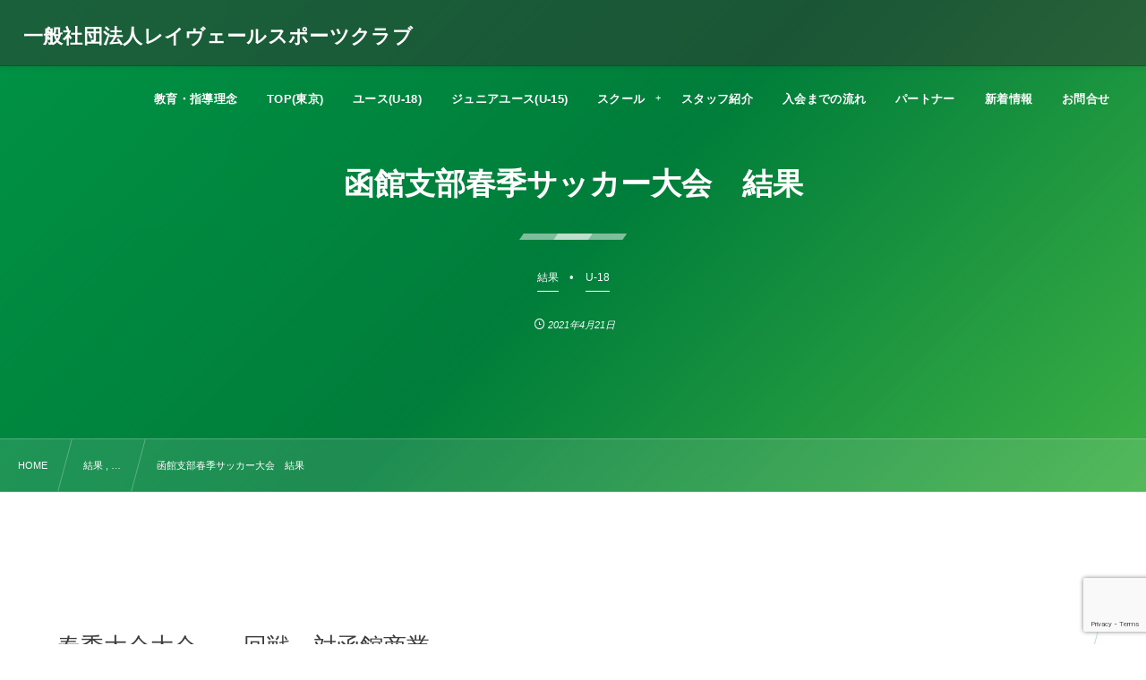

--- FILE ---
content_type: text/html; charset=UTF-8
request_url: https://hlasalle-soccer.com/post-10716/
body_size: 10683
content:
<!DOCTYPE html><html lang="ja"><head prefix="og: http://ogp.me/ns# fb: http://ogp.me/ns/fb# article: http://ogp.me/ns/article#"><meta charset="utf-8" /><meta name="viewport" content="width=device-width,initial-scale=1,minimum-scale=1,user-scalable=yes" /><meta name="description" content="春季大会大会　一回戦　対函館商業 フットボールパークで春季大会一回戦が行われました。 ５－０で勝つことができました。 雨が強く降り、良いピッチコンディションではない中でしたが、立ち上がりからペースを握ることができました。ボールを持ち続けるも、相手のペナルティエリア内での守備に苦戦し、なかなか点を取ることができませんでしたが、前半２５分ごろに待望の先制点。前半を１－０で折り返します。 後半も立ち上がり攻め込むもなかなか追加点が奪えない状況でしたが、後半の中盤で２点目を取ってからは３、４、５点と立て続けにゴールを奪うことができました。 春季大会大会　二回戦　対函館大谷 二回戦は第一シードの函館大谷..." /><meta name="keywords" content="" /><meta property="og:title" content="函館支部春季サッカー大会　結果" /><meta property="og:type" content="article" /><meta property="og:url" content="https://hlasalle-soccer.com/post-10716/" /><meta property="og:image" content="https://hlasalle-soccer.com/wp-content/uploads/2021/04/S__310722567.jpg" /><meta property="og:image:width" content="800" /><meta property="og:image:height" content="600" /><meta property="og:description" content="春季大会大会　一回戦　対函館商業 フットボールパークで春季大会一回戦が行われました。 ５－０で勝つことができました。 雨が強く降り、良いピッチコンディションではない中でしたが、立ち上がりからペースを握ることができました。ボールを持ち続けるも、相手のペナルティエリア内での守備に苦戦し、なかなか点を取ることができませんでしたが、前半２５分ごろに待望の先制点。前半を１－０で折り返します。 後半も立ち上がり攻め込むもなかなか追加点が奪えない状況でしたが、後半の中盤で２点目を取ってからは３、４、５点と立て続けにゴールを奪うことができました。 春季大会大会　二回戦　対函館大谷 二回戦は第一シードの函館大谷..." /><meta property="og:site_name" content="一般社団法人レイヴェールスポーツクラブ" /><link rel="canonical" href="https://hlasalle-soccer.com/post-10716/" /><title>函館支部春季サッカー大会　結果  |  一般社団法人レイヴェールスポーツクラブ</title>
<meta name='robots' content='max-image-preview:large' />
	<style>img:is([sizes="auto" i], [sizes^="auto," i]) { contain-intrinsic-size: 3000px 1500px }</style>
	<link rel="dns-prefetch" href="//connect.facebook.net" /><link rel="dns-prefetch" href="//secure.gravatar.com" /><link rel="dns-prefetch" href="//api.pinterest.com" /><link rel="dns-prefetch" href="//jsoon.digitiminimi.com" /><link rel="dns-prefetch" href="//b.hatena.ne.jp" /><link rel="dns-prefetch" href="//platform.twitter.com" /><meta http-equiv="Last-Modified" content="水, 21 4月 2021 10:22:04 +0900" /><link rel='dns-prefetch' href='//ajax.googleapis.com' />
<link rel="alternate" type="application/rss+xml" title="一般社団法人レイヴェールスポーツクラブ &raquo; フィード" href="https://hlasalle-soccer.com/feed/" />
<link rel="alternate" type="application/rss+xml" title="一般社団法人レイヴェールスポーツクラブ &raquo; コメントフィード" href="https://hlasalle-soccer.com/comments/feed/" />
<link rel="preload" as="style" onload="this.onload=null;this.rel='stylesheet'" id='wp-block-library-css' href='https://hlasalle-soccer.com/wp-includes/css/dist/block-library/style.min.css' type='text/css' media='all' />
<style id='classic-theme-styles-inline-css' type='text/css'>
/*! This file is auto-generated */
.wp-block-button__link{color:#fff;background-color:#32373c;border-radius:9999px;box-shadow:none;text-decoration:none;padding:calc(.667em + 2px) calc(1.333em + 2px);font-size:1.125em}.wp-block-file__button{background:#32373c;color:#fff;text-decoration:none}
</style>
<style id='global-styles-inline-css' type='text/css'>
:root{--wp--preset--aspect-ratio--square: 1;--wp--preset--aspect-ratio--4-3: 4/3;--wp--preset--aspect-ratio--3-4: 3/4;--wp--preset--aspect-ratio--3-2: 3/2;--wp--preset--aspect-ratio--2-3: 2/3;--wp--preset--aspect-ratio--16-9: 16/9;--wp--preset--aspect-ratio--9-16: 9/16;--wp--preset--color--black: #000000;--wp--preset--color--cyan-bluish-gray: #abb8c3;--wp--preset--color--white: #ffffff;--wp--preset--color--pale-pink: #f78da7;--wp--preset--color--vivid-red: #cf2e2e;--wp--preset--color--luminous-vivid-orange: #ff6900;--wp--preset--color--luminous-vivid-amber: #fcb900;--wp--preset--color--light-green-cyan: #7bdcb5;--wp--preset--color--vivid-green-cyan: #00d084;--wp--preset--color--pale-cyan-blue: #8ed1fc;--wp--preset--color--vivid-cyan-blue: #0693e3;--wp--preset--color--vivid-purple: #9b51e0;--wp--preset--gradient--vivid-cyan-blue-to-vivid-purple: linear-gradient(135deg,rgba(6,147,227,1) 0%,rgb(155,81,224) 100%);--wp--preset--gradient--light-green-cyan-to-vivid-green-cyan: linear-gradient(135deg,rgb(122,220,180) 0%,rgb(0,208,130) 100%);--wp--preset--gradient--luminous-vivid-amber-to-luminous-vivid-orange: linear-gradient(135deg,rgba(252,185,0,1) 0%,rgba(255,105,0,1) 100%);--wp--preset--gradient--luminous-vivid-orange-to-vivid-red: linear-gradient(135deg,rgba(255,105,0,1) 0%,rgb(207,46,46) 100%);--wp--preset--gradient--very-light-gray-to-cyan-bluish-gray: linear-gradient(135deg,rgb(238,238,238) 0%,rgb(169,184,195) 100%);--wp--preset--gradient--cool-to-warm-spectrum: linear-gradient(135deg,rgb(74,234,220) 0%,rgb(151,120,209) 20%,rgb(207,42,186) 40%,rgb(238,44,130) 60%,rgb(251,105,98) 80%,rgb(254,248,76) 100%);--wp--preset--gradient--blush-light-purple: linear-gradient(135deg,rgb(255,206,236) 0%,rgb(152,150,240) 100%);--wp--preset--gradient--blush-bordeaux: linear-gradient(135deg,rgb(254,205,165) 0%,rgb(254,45,45) 50%,rgb(107,0,62) 100%);--wp--preset--gradient--luminous-dusk: linear-gradient(135deg,rgb(255,203,112) 0%,rgb(199,81,192) 50%,rgb(65,88,208) 100%);--wp--preset--gradient--pale-ocean: linear-gradient(135deg,rgb(255,245,203) 0%,rgb(182,227,212) 50%,rgb(51,167,181) 100%);--wp--preset--gradient--electric-grass: linear-gradient(135deg,rgb(202,248,128) 0%,rgb(113,206,126) 100%);--wp--preset--gradient--midnight: linear-gradient(135deg,rgb(2,3,129) 0%,rgb(40,116,252) 100%);--wp--preset--font-size--small: 13px;--wp--preset--font-size--medium: 20px;--wp--preset--font-size--large: 36px;--wp--preset--font-size--x-large: 42px;--wp--preset--spacing--20: 0.44rem;--wp--preset--spacing--30: 0.67rem;--wp--preset--spacing--40: 1rem;--wp--preset--spacing--50: 1.5rem;--wp--preset--spacing--60: 2.25rem;--wp--preset--spacing--70: 3.38rem;--wp--preset--spacing--80: 5.06rem;--wp--preset--shadow--natural: 6px 6px 9px rgba(0, 0, 0, 0.2);--wp--preset--shadow--deep: 12px 12px 50px rgba(0, 0, 0, 0.4);--wp--preset--shadow--sharp: 6px 6px 0px rgba(0, 0, 0, 0.2);--wp--preset--shadow--outlined: 6px 6px 0px -3px rgba(255, 255, 255, 1), 6px 6px rgba(0, 0, 0, 1);--wp--preset--shadow--crisp: 6px 6px 0px rgba(0, 0, 0, 1);}:where(.is-layout-flex){gap: 0.5em;}:where(.is-layout-grid){gap: 0.5em;}body .is-layout-flex{display: flex;}.is-layout-flex{flex-wrap: wrap;align-items: center;}.is-layout-flex > :is(*, div){margin: 0;}body .is-layout-grid{display: grid;}.is-layout-grid > :is(*, div){margin: 0;}:where(.wp-block-columns.is-layout-flex){gap: 2em;}:where(.wp-block-columns.is-layout-grid){gap: 2em;}:where(.wp-block-post-template.is-layout-flex){gap: 1.25em;}:where(.wp-block-post-template.is-layout-grid){gap: 1.25em;}.has-black-color{color: var(--wp--preset--color--black) !important;}.has-cyan-bluish-gray-color{color: var(--wp--preset--color--cyan-bluish-gray) !important;}.has-white-color{color: var(--wp--preset--color--white) !important;}.has-pale-pink-color{color: var(--wp--preset--color--pale-pink) !important;}.has-vivid-red-color{color: var(--wp--preset--color--vivid-red) !important;}.has-luminous-vivid-orange-color{color: var(--wp--preset--color--luminous-vivid-orange) !important;}.has-luminous-vivid-amber-color{color: var(--wp--preset--color--luminous-vivid-amber) !important;}.has-light-green-cyan-color{color: var(--wp--preset--color--light-green-cyan) !important;}.has-vivid-green-cyan-color{color: var(--wp--preset--color--vivid-green-cyan) !important;}.has-pale-cyan-blue-color{color: var(--wp--preset--color--pale-cyan-blue) !important;}.has-vivid-cyan-blue-color{color: var(--wp--preset--color--vivid-cyan-blue) !important;}.has-vivid-purple-color{color: var(--wp--preset--color--vivid-purple) !important;}.has-black-background-color{background-color: var(--wp--preset--color--black) !important;}.has-cyan-bluish-gray-background-color{background-color: var(--wp--preset--color--cyan-bluish-gray) !important;}.has-white-background-color{background-color: var(--wp--preset--color--white) !important;}.has-pale-pink-background-color{background-color: var(--wp--preset--color--pale-pink) !important;}.has-vivid-red-background-color{background-color: var(--wp--preset--color--vivid-red) !important;}.has-luminous-vivid-orange-background-color{background-color: var(--wp--preset--color--luminous-vivid-orange) !important;}.has-luminous-vivid-amber-background-color{background-color: var(--wp--preset--color--luminous-vivid-amber) !important;}.has-light-green-cyan-background-color{background-color: var(--wp--preset--color--light-green-cyan) !important;}.has-vivid-green-cyan-background-color{background-color: var(--wp--preset--color--vivid-green-cyan) !important;}.has-pale-cyan-blue-background-color{background-color: var(--wp--preset--color--pale-cyan-blue) !important;}.has-vivid-cyan-blue-background-color{background-color: var(--wp--preset--color--vivid-cyan-blue) !important;}.has-vivid-purple-background-color{background-color: var(--wp--preset--color--vivid-purple) !important;}.has-black-border-color{border-color: var(--wp--preset--color--black) !important;}.has-cyan-bluish-gray-border-color{border-color: var(--wp--preset--color--cyan-bluish-gray) !important;}.has-white-border-color{border-color: var(--wp--preset--color--white) !important;}.has-pale-pink-border-color{border-color: var(--wp--preset--color--pale-pink) !important;}.has-vivid-red-border-color{border-color: var(--wp--preset--color--vivid-red) !important;}.has-luminous-vivid-orange-border-color{border-color: var(--wp--preset--color--luminous-vivid-orange) !important;}.has-luminous-vivid-amber-border-color{border-color: var(--wp--preset--color--luminous-vivid-amber) !important;}.has-light-green-cyan-border-color{border-color: var(--wp--preset--color--light-green-cyan) !important;}.has-vivid-green-cyan-border-color{border-color: var(--wp--preset--color--vivid-green-cyan) !important;}.has-pale-cyan-blue-border-color{border-color: var(--wp--preset--color--pale-cyan-blue) !important;}.has-vivid-cyan-blue-border-color{border-color: var(--wp--preset--color--vivid-cyan-blue) !important;}.has-vivid-purple-border-color{border-color: var(--wp--preset--color--vivid-purple) !important;}.has-vivid-cyan-blue-to-vivid-purple-gradient-background{background: var(--wp--preset--gradient--vivid-cyan-blue-to-vivid-purple) !important;}.has-light-green-cyan-to-vivid-green-cyan-gradient-background{background: var(--wp--preset--gradient--light-green-cyan-to-vivid-green-cyan) !important;}.has-luminous-vivid-amber-to-luminous-vivid-orange-gradient-background{background: var(--wp--preset--gradient--luminous-vivid-amber-to-luminous-vivid-orange) !important;}.has-luminous-vivid-orange-to-vivid-red-gradient-background{background: var(--wp--preset--gradient--luminous-vivid-orange-to-vivid-red) !important;}.has-very-light-gray-to-cyan-bluish-gray-gradient-background{background: var(--wp--preset--gradient--very-light-gray-to-cyan-bluish-gray) !important;}.has-cool-to-warm-spectrum-gradient-background{background: var(--wp--preset--gradient--cool-to-warm-spectrum) !important;}.has-blush-light-purple-gradient-background{background: var(--wp--preset--gradient--blush-light-purple) !important;}.has-blush-bordeaux-gradient-background{background: var(--wp--preset--gradient--blush-bordeaux) !important;}.has-luminous-dusk-gradient-background{background: var(--wp--preset--gradient--luminous-dusk) !important;}.has-pale-ocean-gradient-background{background: var(--wp--preset--gradient--pale-ocean) !important;}.has-electric-grass-gradient-background{background: var(--wp--preset--gradient--electric-grass) !important;}.has-midnight-gradient-background{background: var(--wp--preset--gradient--midnight) !important;}.has-small-font-size{font-size: var(--wp--preset--font-size--small) !important;}.has-medium-font-size{font-size: var(--wp--preset--font-size--medium) !important;}.has-large-font-size{font-size: var(--wp--preset--font-size--large) !important;}.has-x-large-font-size{font-size: var(--wp--preset--font-size--x-large) !important;}
:where(.wp-block-post-template.is-layout-flex){gap: 1.25em;}:where(.wp-block-post-template.is-layout-grid){gap: 1.25em;}
:where(.wp-block-columns.is-layout-flex){gap: 2em;}:where(.wp-block-columns.is-layout-grid){gap: 2em;}
:root :where(.wp-block-pullquote){font-size: 1.5em;line-height: 1.6;}
</style>
<link rel="preload" as="style" onload="this.onload=null;this.rel='stylesheet'" id='contact-form-7-css' href='https://hlasalle-soccer.com/wp-content/plugins/contact-form-7/includes/css/styles.css' type='text/css' media='all' />
<link rel="preload" as="style" onload="this.onload=null;this.rel='stylesheet'" id='passster-public-css' href='https://hlasalle-soccer.com/wp-content/plugins/content-protector/assets/public/passster-public.min.css' type='text/css' media='all' />
<link rel="preload" as="style" onload="this.onload=null;this.rel='stylesheet'" id='dp-wp-block-library-css' href='https://hlasalle-soccer.com/wp-content/themes/dp-fresco/css/wp-blocks.css' type='text/css' media='all' />
<link rel='stylesheet' id='digipress-css' href='https://hlasalle-soccer.com/wp-content/themes/dp-fresco/css/style.css' type='text/css' media='all' />
<link rel="preload" as="style" onload="this.onload=null;this.rel='stylesheet'" id='dp-shortcodes-css' href='https://hlasalle-soccer.com/wp-content/plugins/dp-ex-shortcodes/css/style.css' type='text/css' media='all' />
<link rel="preload" as="style" onload="this.onload=null;this.rel='stylesheet'" id='wow-css' href='https://hlasalle-soccer.com/wp-content/themes/dp-fresco/css/animate.css' type='text/css' media='all' />
<link rel='stylesheet' id='dp-visual-css' href='https://hlasalle-soccer.com/wp-content/uploads/digipress/fresco/css/visual-custom.css' type='text/css' media='all' />
<script src="https://ajax.googleapis.com/ajax/libs/jquery/3.7.1/jquery.min.js" id="jquery-js"></script>
<script src="https://hlasalle-soccer.com/wp-content/plugins/content-protector/assets/public/cookie.js" id="passster-cookie-js"></script>
<script id="passster-public-js-extra">
/* <![CDATA[ */
var ps_ajax = {"ajax_url":"https:\/\/hlasalle-soccer.com\/wp-admin\/admin-ajax.php","nonce":"7ea6ef3ea8","hash_nonce":"b5a19ada6c","logout_nonce":"5666e35671","post_id":"10716","shortcodes":[],"permalink":"https:\/\/hlasalle-soccer.com\/post-10716\/","cookie_duration_unit":"days","cookie_duration":"1","disable_cookie":"","unlock_mode":""};
/* ]]> */
</script>
<script src="https://hlasalle-soccer.com/wp-content/plugins/content-protector/assets/public/passster-public.min.js" id="passster-public-js"></script>
<link rel="https://api.w.org/" href="https://hlasalle-soccer.com/wp-json/" /><link rel="alternate" title="JSON" type="application/json" href="https://hlasalle-soccer.com/wp-json/wp/v2/posts/10716" /><link rel="EditURI" type="application/rsd+xml" title="RSD" href="https://hlasalle-soccer.com/xmlrpc.php?rsd" />
<link rel='shortlink' href='https://hlasalle-soccer.com/?p=10716' />
<link rel="alternate" title="oEmbed (JSON)" type="application/json+oembed" href="https://hlasalle-soccer.com/wp-json/oembed/1.0/embed?url=https%3A%2F%2Fhlasalle-soccer.com%2Fpost-10716%2F" />
<link rel="alternate" title="oEmbed (XML)" type="text/xml+oembed" href="https://hlasalle-soccer.com/wp-json/oembed/1.0/embed?url=https%3A%2F%2Fhlasalle-soccer.com%2Fpost-10716%2F&#038;format=xml" />
        <style>
            .passster-form {
                max-width: 700px !important;
                        }

            .passster-form > form {
                background: #FAFAFA;
                padding: 20px 20px 20px 20px;
                margin: 0px 0px 0px 0px;
                border-radius: 0px;
            }

            .passster-form .ps-form-headline {
                font-size: 24px;
                font-weight: 500;
                color: #6804cc;
            }

            .passster-form p {
                font-size: 16px;
                font-weight: 300;
                color: #000;
            }

            .passster-submit, .passster-submit-recaptcha,
			.passster-submit, .passster-submit-turnstile {
                background: #6804cc;
                padding: 10px 10px 10px 10px;
                margin: 0px 0px 0px 0px;
                border-radius: 0px;
                font-size: 12px;
                font-weight: 400;
                color: #fff;
            }

            .passster-submit:hover, .passster-submit-recaptcha:hover,
            .passster-submit:hover, .passster-submit-turnstile:hover {
                background: #65b5f2;
                color: #fff;
            }
        </style>
		<link rel="icon" href="https://hlasalle-soccer.com/wp-content/uploads/2020/05/cropped-lasallecrest10inx12in-32x32.png" sizes="32x32" />
<link rel="icon" href="https://hlasalle-soccer.com/wp-content/uploads/2020/05/cropped-lasallecrest10inx12in-192x192.png" sizes="192x192" />
<link rel="apple-touch-icon" href="https://hlasalle-soccer.com/wp-content/uploads/2020/05/cropped-lasallecrest10inx12in-180x180.png" />
<meta name="msapplication-TileImage" content="https://hlasalle-soccer.com/wp-content/uploads/2020/05/cropped-lasallecrest10inx12in-270x270.png" />
<meta name="google-site-verification" content="LcQlIjfvqo6a901jCReiM2H5SiZkW06vNyJWks1vm4M" /></head><body class="wp-singular post-template-default single single-post postid-10716 single-format-standard wp-theme-dp-fresco main-body pc not-home" data-use-wow="true" data-ct-sns-cache="true" data-ct-sns-cache-time="86400000"><header id="header_bar" class="header_bar pc"><div class="h_group"><h1 class="hd-title txt no-cap wow fadeInRight" data-wow-delay="0.1s"><a href="https://hlasalle-soccer.com/" title="一般社団法人レイヴェールスポーツクラブ">一般社団法人レイヴェールスポーツクラブ</a></h1></div><div class="r_block wow fadeInRight" data-wow-delay="0.3s">
<nav id="global_menu_nav" class="global_menu_nav r_items has_chaser"><ul id="global_menu_ul" class="global_menu_ul has_chaser_ul no_pjax"><li id="menu-item-17775" class="menu-item menu-item-type-post_type menu-item-object-page"><a href="https://hlasalle-soccer.com/guiding-philosophy/" class="menu-link"><span class="menu-title">教育・指導理念</span></a></li>
<li id="menu-item-17830" class="menu-item menu-item-type-post_type menu-item-object-page"><a href="https://hlasalle-soccer.com/top-tokyo/" class="menu-link"><span class="menu-title">TOP(東京)</span></a></li>
<li id="menu-item-17790" class="menu-item menu-item-type-post_type menu-item-object-page"><a href="https://hlasalle-soccer.com/youth/" class="menu-link"><span class="menu-title">ユース(U-18)</span></a></li>
<li id="menu-item-17777" class="menu-item menu-item-type-post_type menu-item-object-page"><a href="https://hlasalle-soccer.com/junioryouth/" class="menu-link"><span class="menu-title">ジュニアユース(U-15)</span></a></li>
<li id="menu-item-17968" class="menu-item menu-item-type-custom menu-item-object-custom menu-item-has-children"><a class="menu-link"><span class="menu-title">スクール</span></a>
<ul class="sub-menu">
	<li id="menu-item-17831" class="menu-item menu-item-type-post_type menu-item-object-page"><a href="https://hlasalle-soccer.com/rayvalesoccerschool/" class="menu-link"><span class="menu-title">函館</span></a></li>
	<li id="menu-item-18071" class="menu-item menu-item-type-post_type menu-item-object-page"><a href="https://hlasalle-soccer.com/rayvalesoccerschool-kids/" class="menu-link"><span class="menu-title">函館(キッズ)</span></a></li>
	<li id="menu-item-17967" class="menu-item menu-item-type-post_type menu-item-object-page"><a href="https://hlasalle-soccer.com/rayvalesoccerschool-tokyo/" class="menu-link"><span class="menu-title">東京</span></a></li>
</ul>
</li>
<li id="menu-item-18082" class="menu-item menu-item-type-post_type menu-item-object-page"><a href="https://hlasalle-soccer.com/staff/" class="menu-link"><span class="menu-title">スタッフ紹介</span></a></li>
<li id="menu-item-17776" class="menu-item menu-item-type-post_type menu-item-object-page"><a href="https://hlasalle-soccer.com/flow-of-joining/" class="menu-link"><span class="menu-title">入会までの流れ</span></a></li>
<li id="menu-item-17774" class="menu-item menu-item-type-post_type menu-item-object-page"><a href="https://hlasalle-soccer.com/sponsor/" class="menu-link"><span class="menu-title">パートナー</span></a></li>
<li id="menu-item-17783" class="menu-item menu-item-type-custom menu-item-object-custom"><a href="https://hlasalle-soccer.com/category/school-news/" class="menu-link"><span class="menu-title">新着情報</span></a></li>
<li id="menu-item-17779" class="menu-item menu-item-type-post_type menu-item-object-page"><a href="https://hlasalle-soccer.com/contact/" class="menu-link"><span class="menu-title">お問合せ</span></a></li>
</ul><span class="nav_chaser"></span></nav><div id="tgl_mq_menu" class="tgl_mq_menu header_trigger_btn r_items"><i class="trg_obj">&#8230;</i></div></div></header>
<div id="dp_main_wrapper" class="main-wrapper" aria-live="polite"><div id="dp-pjax-wrapper"><div class="dp-pjax-container"><div id="container" class="dp-container pc not-home singular"><section id="ct-hd" class="ct-hd no_bgimg"><div id="ct-whole" class="ct-whole no_bgimg not-home singular singular term-color7"><div class="hd-content"><h2 class="hd-title single-title wow fadeInDown" data-wow-delay="0.4s"><span>函館支部春季サッカー大会　結果</span></h2><div class="hd-cat meta-cat wow fadeInUp" data-wow-delay="0.7s"><a href="https://hlasalle-soccer.com/category/result/" rel="tag" class="cat-link cat-line-color7"><span>結果</span></a><a href="https://hlasalle-soccer.com/category/u18/" rel="tag" class="cat-link cat-line-color14"><span>U-18</span></a></div><div class="hd-meta meta-info wow fadeInUp" data-wow-delay="0.7s"><div class="meta meta-date"><time datetime="2021-04-21T10:22:04+09:00" class="published icon-clock">2021年4月21日</time></div></div></div></div></section><nav id="dp_breadcrumb_nav" class="dp_breadcrumb_nav"><ul><li><a href="https://hlasalle-soccer.com/" class="nav_home"><span>HOME</span></a></li><li><a href="https://hlasalle-soccer.com/category/result/"><span>結果 , &#8230;</span></a></li><li><a href="https://hlasalle-soccer.com/post-10716/"><span>函館支部春季サッカー大会　結果</span></a></li></ul></nav><div class="content-wrap incontainer clearfix one-col cwrap-item not-home singular">
<main id="content" class="content one-col cwrap-item"><article id="post-10716" class="single-article post-10716 post type-post status-publish format-standard has-post-thumbnail category-result category-u18"><div class="entry entry-content"><h4>春季大会大会　一回戦　対函館商業</h4>
<p>フットボールパークで春季大会一回戦が行われました。</p>
<p>５－０で勝つことができました。</p>
<p>雨が強く降り、良いピッチコンディションではない中でしたが、立ち上がりからペースを握ることができました。ボールを持ち続けるも、相手のペナルティエリア内での守備に苦戦し、なかなか点を取ることができませんでしたが、前半２５分ごろに待望の先制点。前半を１－０で折り返します。<br />
後半も立ち上がり攻め込むもなかなか追加点が奪えない状況でしたが、後半の中盤で２点目を取ってからは３、４、５点と立て続けにゴールを奪うことができました。</p>
<h4>春季大会大会　二回戦　対函館大谷</h4>
<p>二回戦は第一シードの函館大谷との試合でした。</p>
<p>相手をリスペクトしすぎることなく、ラ・サールのやるべきサッカーを貫き通すことを確認し試合に臨みましたが、０－３で負けてしまいました。<br />
前半にビルドアップのミスから２失点し、後半はボールを保持し、追い込む展開も作れたのですが、ロングボールで裏を一発で取られ失点。相手の力強さにやられた結果となりました。<br />
ここを技術やポジショニングでもっと上回れることができれば次は違う結果になると思うので、また来月の高体連に向けて頑張っていきたいと思います。</p>
<p>応援ありがとうございました。</p>
<p><img fetchpriority="high" decoding="async" src="https://hlasalle-soccer.com/wp-content/uploads/2021/04/S__310722573.jpg" alt="" width="800" height="600" class="alignnone size-full wp-image-10721" srcset="https://hlasalle-soccer.com/wp-content/uploads/2021/04/S__310722573.jpg 800w, https://hlasalle-soccer.com/wp-content/uploads/2021/04/S__310722573-300x225.jpg 300w, https://hlasalle-soccer.com/wp-content/uploads/2021/04/S__310722573-768x576.jpg 768w, https://hlasalle-soccer.com/wp-content/uploads/2021/04/S__310722573-627x470.jpg 627w" sizes="(max-width: 800px) 100vw, 800px" /></p>
<p><img decoding="async" src="https://hlasalle-soccer.com/wp-content/uploads/2021/04/S__310722570.jpg" alt="" width="800" height="600" class="alignnone size-full wp-image-10720" srcset="https://hlasalle-soccer.com/wp-content/uploads/2021/04/S__310722570.jpg 800w, https://hlasalle-soccer.com/wp-content/uploads/2021/04/S__310722570-300x225.jpg 300w, https://hlasalle-soccer.com/wp-content/uploads/2021/04/S__310722570-768x576.jpg 768w, https://hlasalle-soccer.com/wp-content/uploads/2021/04/S__310722570-627x470.jpg 627w" sizes="(max-width: 800px) 100vw, 800px" /></p>
</div><footer class="single_post_meta bottom"><div class="first_row"><div class="meta meta-cat"><a href="https://hlasalle-soccer.com/category/result/" rel="tag" class="cat-link cat-line-color7"><span>結果</span></a><a href="https://hlasalle-soccer.com/category/u18/" rel="tag" class="cat-link cat-line-color14"><span>U-18</span></a></div></div><div class="second_row"><div class="meta meta-date"><time datetime="2021-04-21T10:22:04+09:00" class="published icon-clock">2021年4月21日</time></div></div></footer></article><aside class="dp_related_posts clearfix horizontal one-col"><h3 class="inside-title wow fadeInDown"><span>関連記事</span></h3><ul><li class=" wow fadeInUp"><div class="widget-post-thumb"><a href="https://hlasalle-soccer.com/post-17739/" title="2024年度道南U18リーグプレーオフ決勝大会 決勝戦" class="thumb-link"><figure class="post-thumb" style="background-image:url('https://hlasalle-soccer.com/wp-content/uploads/2024/10/IMG_0558-500x308.jpeg');"></figure></a></div><div class="excerpt_div has_thumb"><div class="meta-cat"><a href="https://hlasalle-soccer.com/category/news/" rel="tag" class="cat-link  cat-line-color4"><span>サッカー部お知らせ</span></a></div><h4 class="excerpt_title_wid"><a href="https://hlasalle-soccer.com/post-17739/" title="2024年度道南U18リーグプレーオフ決勝大会 決勝戦" class="item-link">2024年度道南U18リーグプレーオフ決勝大会 決勝戦</a></h4></div></li><li class=" wow fadeInUp"><div class="widget-post-thumb"><a href="https://hlasalle-soccer.com/post-17725/" title="2024年度道南U18リーグプレーオフ決勝大会1回戦" class="thumb-link"><figure class="post-thumb" style="background-image:url('https://hlasalle-soccer.com/wp-content/uploads/2024/10/IMG_0584-500x308.jpeg');"></figure></a></div><div class="excerpt_div has_thumb"><div class="meta-cat"><a href="https://hlasalle-soccer.com/category/news/" rel="tag" class="cat-link  cat-line-color4"><span>サッカー部お知らせ</span></a></div><h4 class="excerpt_title_wid"><a href="https://hlasalle-soccer.com/post-17725/" title="2024年度道南U18リーグプレーオフ決勝大会1回戦" class="item-link">2024年度道南U18リーグプレーオフ決勝大会1回戦</a></h4></div></li><li class=" wow fadeInUp"><div class="widget-post-thumb"><a href="https://hlasalle-soccer.com/post-17698/" title="道南リーグプレーオフ進出決定！！！" class="thumb-link"><figure class="post-thumb" style="background-image:url('https://hlasalle-soccer.com/wp-content/uploads/2024/09/IMG_0446-500x308.jpg');"></figure></a></div><div class="excerpt_div has_thumb"><div class="meta-cat"><a href="https://hlasalle-soccer.com/category/league/" rel="tag" class="cat-link  cat-line-color12"><span>リーグ戦</span></a></div><h4 class="excerpt_title_wid"><a href="https://hlasalle-soccer.com/post-17698/" title="道南リーグプレーオフ進出決定！！！" class="item-link">道南リーグプレーオフ進出決定！！！</a></h4></div></li><li class=" wow fadeInUp"><div class="widget-post-thumb"><a href="https://hlasalle-soccer.com/post-17695/" title="U18 サッカー2024北海道 ブロックリーグ道南2部 12節(最終節) 結果" class="thumb-link"><figure class="post-thumb" style="background-image:url('https://hlasalle-soccer.com/wp-content/uploads/2024/09/IMG_04771-500x308.jpg');"></figure></a></div><div class="excerpt_div has_thumb"><div class="meta-cat"><a href="https://hlasalle-soccer.com/category/news/" rel="tag" class="cat-link  cat-line-color4"><span>サッカー部お知らせ</span></a></div><h4 class="excerpt_title_wid"><a href="https://hlasalle-soccer.com/post-17695/" title="U18 サッカー2024北海道 ブロックリーグ道南2部 12節(最終節) 結果" class="item-link">U18 サッカー2024北海道 ブロックリーグ道南2部 12節(最終節) 結果</a></h4></div></li><li class=" wow fadeInUp"><div class="widget-post-thumb"><a href="https://hlasalle-soccer.com/post-17685/" title="令和6年度第103回全国サッカー選手権大会函館地区大会 結果" class="thumb-link"><figure class="post-thumb" style="background-image:url('https://hlasalle-soccer.com/wp-content/uploads/2024/09/IMG_03221-500x308.jpg');"></figure></a></div><div class="excerpt_div has_thumb"><div class="meta-cat"><a href="https://hlasalle-soccer.com/category/news/" rel="tag" class="cat-link  cat-line-color4"><span>サッカー部お知らせ</span></a></div><h4 class="excerpt_title_wid"><a href="https://hlasalle-soccer.com/post-17685/" title="令和6年度第103回全国サッカー選手権大会函館地区大会 結果" class="item-link">令和6年度第103回全国サッカー選手権大会函館地区大会 結果</a></h4></div></li></ul></aside><div id="single_float_div" class="single_float_div"><input type="checkbox" role="button" id="share-tgl-chk" title="shares" /><label for="share-tgl-chk" aria-hidden="true" class="share-tgl" title="shares"><i class="icon-share"></i></label><div class="inner"><div class="loop-share-num ct-shares" data-url="https://hlasalle-soccer.com/post-10716/"><div class="stitle">Share / Subscribe</div><div class="sitem bg-likes ct-fb"><a href="https://www.facebook.com/sharer/sharer.php?u=https%3A%2F%2Fhlasalle-soccer.com%2Fpost-10716%2F&t=%E5%87%BD%E9%A4%A8%E6%94%AF%E9%83%A8%E6%98%A5%E5%AD%A3%E3%82%B5%E3%83%83%E3%82%AB%E3%83%BC%E5%A4%A7%E4%BC%9A%E3%80%80%E7%B5%90%E6%9E%9C+%7C+%E4%B8%80%E8%88%AC%E7%A4%BE%E5%9B%A3%E6%B3%95%E4%BA%BA%E3%83%AC%E3%82%A4%E3%83%B4%E3%82%A7%E3%83%BC%E3%83%AB%E3%82%B9%E3%83%9D%E3%83%BC%E3%83%84%E3%82%AF%E3%83%A9%E3%83%96" target="_blank" rel="nofollow"><i class="share-icon fb icon-facebook"></i><span class="share-num"></span></a><div class="sname">Facebook Likes</div></div><div class="sitem bg-tweets ct-tw"><a href="https://twitter.com/intent/tweet?original_referer=https%3A%2F%2Fhlasalle-soccer.com%2Fpost-10716%2F&url=https%3A%2F%2Fhlasalle-soccer.com%2Fpost-10716%2F&text=%E5%87%BD%E9%A4%A8%E6%94%AF%E9%83%A8%E6%98%A5%E5%AD%A3%E3%82%B5%E3%83%83%E3%82%AB%E3%83%BC%E5%A4%A7%E4%BC%9A%E3%80%80%E7%B5%90%E6%9E%9C+%7C+%E4%B8%80%E8%88%AC%E7%A4%BE%E5%9B%A3%E6%B3%95%E4%BA%BA%E3%83%AC%E3%82%A4%E3%83%B4%E3%82%A7%E3%83%BC%E3%83%AB%E3%82%B9%E3%83%9D%E3%83%BC%E3%83%84%E3%82%AF%E3%83%A9%E3%83%96" target="_blank" rel="nofollow"><i class="share-icon tw icon-twitter"></i><span class="share-num"></span></a><div class="sname">Posts</div></div><div class="sitem bg-hatebu ct-hb"><a href="http://b.hatena.ne.jp/add?mode=confirm&url=https%3A%2F%2Fhlasalle-soccer.com%2Fpost-10716%2F&title=%E5%87%BD%E9%A4%A8%E6%94%AF%E9%83%A8%E6%98%A5%E5%AD%A3%E3%82%B5%E3%83%83%E3%82%AB%E3%83%BC%E5%A4%A7%E4%BC%9A%E3%80%80%E7%B5%90%E6%9E%9C+%7C+%E4%B8%80%E8%88%AC%E7%A4%BE%E5%9B%A3%E6%B3%95%E4%BA%BA%E3%83%AC%E3%82%A4%E3%83%B4%E3%82%A7%E3%83%BC%E3%83%AB%E3%82%B9%E3%83%9D%E3%83%BC%E3%83%84%E3%82%AF%E3%83%A9%E3%83%96" target="_blank" rel="nofollow"><i class="share-icon hb icon-hatebu"></i><span class="share-num"></span></a><div class="sname">Hatena Bookmarks</div></div><div class="sitem bg-pinterest ct-pr"><a href="//www.pinterest.com/pin/create/button/?url=https%3A%2F%2Fhlasalle-soccer.com%2Fpost-10716%2F&media=https%3A%2F%2Fhlasalle-soccer.com%2Fwp-content%2Fuploads%2F2021%2F04%2FS__310722567.jpg&description=%E6%98%A5%E5%AD%A3%E5%A4%A7%E4%BC%9A%E5%A4%A7%E4%BC%9A%E3%80%80%E4%B8%80%E5%9B%9E%E6%88%A6%E3%80%80%E5%AF%BE%E5%87%BD%E9%A4%A8%E5%95%86%E6%A5%AD+%E3%83%95%E3%83%83%E3%83%88%E3%83%9C%E3%83%BC%E3%83%AB%E3%83%91%E3%83%BC%E3%82%AF%E3%81%A7%E6%98%A5%E5%AD%A3%E5%A4%A7%E4%BC%9A%E4%B8%80%E5%9B%9E%E6%88%A6%E3%81%8C%E8%A1%8C%E3%82%8F%E3%82%8C%E3%81%BE%E3%81%97%E3%81%9F%E3%80%82+%EF%BC%95%EF%BC%8D%EF%BC%90%E3%81%A7%E5%8B%9D%E3%81%A4%E3%81%93%E3%81%A8%E3%81%8C%E3%81%A7%E3%81%8D%E3%81%BE%E3%81%97%E3%81%9F%E3%80%82+%E9%9B%A8%E3%81%8C%E5%BC%B7%E3%81%8F%E9%99%8D%E3%82%8A%E3%80%81%E8%89%AF%E3%81%84%E3%83%94%E3%83%83%E3%83%81%E3%82%B3%E3%83%B3%E3%83%87%E3%82%A3%E3%82%B7%E3%83%A7%E3%83%B3%E3%81%A7%E3%81%AF%E3%81%AA%E3%81%84%E4%B8%AD%E3%81%A7%E3%81%97%E3%81%9F%E3%81%8C%E3%80%81%E7%AB%8B%E3%81%A1%E4%B8%8A%E3%81%8C%E3%82%8A%E3%81%8B%E3%82%89%E3%83%9A%E3%83%BC%E3%82%B9%E3%82%92%E6%8F%A1%E3%82%8B%E3%81%93%E3%81%A8%E3%81%8C%E3%81%A7%E3%81%8D%E3%81%BE%E3%81%97%E3%81%9F%E3%80%82%E3%83%9C%E3%83%BC%E3%83%AB%E3%82%92%E6%8C%81%E3%81%A1%E7%B6%9A%E3%81%91%E3%82%8B%E3%82%82%E3%80%81%E7%9B%B8%E6%89%8B%E3%81%AE%E3%83%9A%E3%83%8A%E3%83%AB%E3%83%86%E3%82%A3%E3%82%A8%E3%83%AA%E3%82%A2%E5%86%85%E3%81%A7%E3%81%AE%E5%AE%88%E5%82%99%E3%81%AB%E8%8B%A6%E6%88%A6%E3%81%97%E3%80%81%E3%81%AA%E3%81%8B%E3%81%AA%E3%81%8B%E7%82%B9%E3%82%92%E5%8F%96%E3%82%8B%E3%81%93%E3%81%A8%E3%81%8C%E3%81%A7%E3%81%8D%E3%81%BE%E3%81%9B%E3%82%93%E3%81%A7%E3%81%97%E3%81%9F%E3%81%8C%E3%80%81%E5%89%8D%E5%8D%8A%EF%BC%92%EF%BC%95%E5%88%86%E3%81%94%E3%82%8D%E3%81%AB%E5%BE%85%E6%9C%9B%E3%81%AE%E5%85%88%E5%88%B6%E7%82%B9%E3%80%82%E5%89%8D%E5%8D%8A%E3%82%92%EF%BC%91%EF%BC%8D%EF%BC%90%E3%81%A7%E6%8A%98%E3%82%8A%E8%BF%94%E3%81%97%E3%81%BE%E3%81%99%E3%80%82+%E5%BE%8C%E5%8D%8A%E3%82%82%E7%AB%8B%E3%81%A1%E4%B8%8A%E3%81%8C%E3%82%8A%E6%94%BB%E3%82%81%E8%BE%BC%E3%82%80%E3%82%82%E3%81%AA%E3%81%8B%E3%81%AA%E3%81%8B%E8%BF%BD%E5%8A%A0%E7%82%B9%E3%81%8C%E5%A5%AA%E3%81%88%E3%81%AA%E3%81%84%E7%8A%B6%E6%B3%81%E3%81%A7%E3%81%97%E3%81%9F%E3%81%8C%E3%80%81%E5%BE%8C%E5%8D%8A%E3%81%AE%E4%B8%AD%E7%9B%A4%E3%81%A7%EF%BC%92%E7%82%B9%E7%9B%AE%E3%82%92%E5%8F%96%E3%81%A3%E3%81%A6%E3%81%8B%E3%82%89%E3%81%AF%EF%BC%93%E3%80%81%EF%BC%94%E3%80%81%EF%BC%95%E7%82%B9%E3%81%A8%E7%AB%8B%E3%81%A6%E7%B6%9A%E3%81%91%E3%81%AB%E3%82%B4%E3%83%BC%E3%83%AB%E3%82%92%E5%A5%AA%E3%81%86%E3%81%93%E3%81%A8%E3%81%8C%E3%81%A7%E3%81%8D%E3%81%BE%E3%81%97%E3%81%9F%E3%80%82+%E6%98%A5%E5%AD%A3%E5%A4%A7%E4%BC%9A%E5%A4%A7%E4%BC%9A%E3%80%80%E4%BA%8C%E5%9B%9E%E6%88%A6%E3%80%80%E5%AF%BE%E5%87%BD%E9%A4%A8%E5%A4%A7%E8%B0%B7+%E4%BA%8C%E5%9B%9E%E6%88%A6%E3%81%AF%E7%AC%AC%E4%B8%80%E3%82%B7%E3%83%BC%E3%83%89%E3%81%AE%E5%87%BD%E9%A4%A8%E5%A4%A7%E8%B0%B7%E3%81%A8%E3%81%AE%E8%A9%A6%E5%90%88%E3%81%A7%E3%81%97%E3%81%9F%E3%80%82+%E7%9B%B8%E6%89%8B%E3%82%92%E3%83%AA%E3%82%B9%E3%83%9A%E3%82%AF%E3%83%88%E3%81%97%E3%81%99%E3%81%8E%26hellip%3B" rel="nofollow" target="_blank"><i class="share-icon pr icon-pinterest"></i><span class="share-num"></span></a><div class="sname">Pinterest</div></div><div class="sitem bg-pocket ct-pk"><a href="https://getpocket.com/edit?url=https%3A%2F%2Fhlasalle-soccer.com%2Fpost-10716%2F" target="_blank"><i class="share-icon pc icon-pocket"></i><span class="share-num">0</span></a><div class="sname">Pocket</div></div><div class="sitem bg-evernote"><a href="https://www.evernote.com/noteit.action?url=https%3A%2F%2Fhlasalle-soccer.com%2Fpost-10716%2F&title=%E5%87%BD%E9%A4%A8%E6%94%AF%E9%83%A8%E6%98%A5%E5%AD%A3%E3%82%B5%E3%83%83%E3%82%AB%E3%83%BC%E5%A4%A7%E4%BC%9A%E3%80%80%E7%B5%90%E6%9E%9C+%7C+%E4%B8%80%E8%88%AC%E7%A4%BE%E5%9B%A3%E6%B3%95%E4%BA%BA%E3%83%AC%E3%82%A4%E3%83%B4%E3%82%A7%E3%83%BC%E3%83%AB%E3%82%B9%E3%83%9D%E3%83%BC%E3%83%84%E3%82%AF%E3%83%A9%E3%83%96" target="_blank"><i class="share-icon en icon-evernote"></i><span class="share-num"><i class="icon-attach"></i></span></a><div class="sname">Evernote</div></div><div class="sitem bg-feedly"><a href="https://feedly.com/i/subscription/feed/https%3A%2F%2Fhlasalle-soccer.com%2Ffeed%2F" target="_blank" rel="nofollow"><i class="share-icon fl icon-feedly"></i><span class="share-num">1</span></a><div class="sname">Feedly</div></div><div class="sitem bg-line"><a href="https://lineit.line.me/share/ui?url=https%3A%2F%2Fhlasalle-soccer.com%2Fpost-10716%2F" target="_blank"><i class="share-icon ln icon-line"></i><span class="share-num"><i class="icon-email"></i></span></a><div class="sname">Send to LINE</div></div></div></div></div></main></div></div></div></div><footer id="footer" class="footer pc"><ul id="footer_menu_ul" class=" wow fadeInDown"><li id="menu-item-17775" class="menu-item menu-item-type-post_type menu-item-object-page"><a href="https://hlasalle-soccer.com/guiding-philosophy/" class="menu-link"><span class="menu-title">教育・指導理念</span></a></li>
<li id="menu-item-17830" class="menu-item menu-item-type-post_type menu-item-object-page"><a href="https://hlasalle-soccer.com/top-tokyo/" class="menu-link"><span class="menu-title">TOP(東京)</span></a></li>
<li id="menu-item-17790" class="menu-item menu-item-type-post_type menu-item-object-page"><a href="https://hlasalle-soccer.com/youth/" class="menu-link"><span class="menu-title">ユース(U-18)</span></a></li>
<li id="menu-item-17777" class="menu-item menu-item-type-post_type menu-item-object-page"><a href="https://hlasalle-soccer.com/junioryouth/" class="menu-link"><span class="menu-title">ジュニアユース(U-15)</span></a></li>
<li id="menu-item-17968" class="menu-item menu-item-type-custom menu-item-object-custom menu-item-has-children"><a class="menu-link"><span class="menu-title">スクール</span></a></li>
<li id="menu-item-18082" class="menu-item menu-item-type-post_type menu-item-object-page"><a href="https://hlasalle-soccer.com/staff/" class="menu-link"><span class="menu-title">スタッフ紹介</span></a></li>
<li id="menu-item-17776" class="menu-item menu-item-type-post_type menu-item-object-page"><a href="https://hlasalle-soccer.com/flow-of-joining/" class="menu-link"><span class="menu-title">入会までの流れ</span></a></li>
<li id="menu-item-17774" class="menu-item menu-item-type-post_type menu-item-object-page"><a href="https://hlasalle-soccer.com/sponsor/" class="menu-link"><span class="menu-title">パートナー</span></a></li>
<li id="menu-item-17783" class="menu-item menu-item-type-custom menu-item-object-custom"><a href="https://hlasalle-soccer.com/category/school-news/" class="menu-link"><span class="menu-title">新着情報</span></a></li>
<li id="menu-item-17779" class="menu-item menu-item-type-post_type menu-item-object-page"><a href="https://hlasalle-soccer.com/contact/" class="menu-link"><span class="menu-title">お問合せ</span></a></li>
</ul><div class="copyright"><span class="cpmark">&copy;</span> 2026 <a href="https://hlasalle-soccer.com/"><small>一般社団法人レイヴェールスポーツクラブ</small></a></div><div id="gotop" class="pc"><i></i></div></footer>
</div><div class="page-shutter top" role="none" aria-hidden="true"></div><div class="page-shutter bottom" role="none" aria-hidden="true"></div><script type="speculationrules">
{"prefetch":[{"source":"document","where":{"and":[{"href_matches":"\/*"},{"not":{"href_matches":["\/wp-*.php","\/wp-admin\/*","\/wp-content\/uploads\/*","\/wp-content\/*","\/wp-content\/plugins\/*","\/wp-content\/themes\/dp-fresco\/*","\/*\\?(.+)"]}},{"not":{"selector_matches":"a[rel~=\"nofollow\"]"}},{"not":{"selector_matches":".no-prefetch, .no-prefetch a"}}]},"eagerness":"conservative"}]}
</script>
<script>function dp_theme_noactivate_copyright(){return;}</script><script id="vk-ltc-js-js-extra">
/* <![CDATA[ */
var vkLtc = {"ajaxurl":"https:\/\/hlasalle-soccer.com\/wp-admin\/admin-ajax.php"};
/* ]]> */
</script>
<script src="https://hlasalle-soccer.com/wp-content/plugins/vk-link-target-controller/js/script.min.js" id="vk-ltc-js-js"></script>
<script src="https://hlasalle-soccer.com/wp-includes/js/dist/hooks.min.js" id="wp-hooks-js"></script>
<script src="https://hlasalle-soccer.com/wp-includes/js/dist/i18n.min.js" id="wp-i18n-js"></script>
<script id="wp-i18n-js-after">
/* <![CDATA[ */
wp.i18n.setLocaleData( { 'text direction\u0004ltr': [ 'ltr' ] } );
/* ]]> */
</script>
<script src="https://hlasalle-soccer.com/wp-content/plugins/contact-form-7/includes/swv/js/index.js" id="swv-js"></script>
<script id="contact-form-7-js-translations">
/* <![CDATA[ */
( function( domain, translations ) {
	var localeData = translations.locale_data[ domain ] || translations.locale_data.messages;
	localeData[""].domain = domain;
	wp.i18n.setLocaleData( localeData, domain );
} )( "contact-form-7", {"translation-revision-date":"2025-10-29 09:23:50+0000","generator":"GlotPress\/4.0.3","domain":"messages","locale_data":{"messages":{"":{"domain":"messages","plural-forms":"nplurals=1; plural=0;","lang":"ja_JP"},"This contact form is placed in the wrong place.":["\u3053\u306e\u30b3\u30f3\u30bf\u30af\u30c8\u30d5\u30a9\u30fc\u30e0\u306f\u9593\u9055\u3063\u305f\u4f4d\u7f6e\u306b\u7f6e\u304b\u308c\u3066\u3044\u307e\u3059\u3002"],"Error:":["\u30a8\u30e9\u30fc:"]}},"comment":{"reference":"includes\/js\/index.js"}} );
/* ]]> */
</script>
<script id="contact-form-7-js-before">
/* <![CDATA[ */
var wpcf7 = {
    "api": {
        "root": "https:\/\/hlasalle-soccer.com\/wp-json\/",
        "namespace": "contact-form-7\/v1"
    }
};
/* ]]> */
</script>
<script src="https://hlasalle-soccer.com/wp-content/plugins/contact-form-7/includes/js/index.js" id="contact-form-7-js"></script>
<script src="https://hlasalle-soccer.com/wp-content/plugins/dp-ex-shortcodes/inc/js/script.min.js" id="dp_ex_sc_plugin_js-js"></script>
<script src="https://hlasalle-soccer.com/wp-content/themes/dp-fresco/inc/js/wow.min.js" id="wow-js"></script>
<script src="https://hlasalle-soccer.com/wp-content/themes/dp-fresco/inc/js/jquery/jquery.easing.min.js" id="easing-js"></script>
<script src="https://hlasalle-soccer.com/wp-content/themes/dp-fresco/inc/js/jquery/jquery.fitvids.min.js" id="fitvids-js"></script>
<script src="https://hlasalle-soccer.com/wp-content/themes/dp-fresco/inc/js/scrollReveal.min.js" id="scrollReveal-js"></script>
<script src="https://hlasalle-soccer.com/wp-content/themes/dp-fresco/inc/js/anime.min.js" id="anime-js"></script>
<script src="https://hlasalle-soccer.com/wp-content/themes/dp-fresco/inc/js/jquery/jquery.sharecount.min.js" id="sns-share-count-js"></script>
<script src="https://hlasalle-soccer.com/wp-content/themes/dp-fresco/inc/js/main.min.js" id="dp-main-js-js"></script>
<script src="https://www.google.com/recaptcha/api.js?render=6LcDeEsqAAAAAKpV9lWtYd4Zezj9mGc7XuCjeDpG" id="google-recaptcha-js"></script>
<script src="https://hlasalle-soccer.com/wp-includes/js/dist/vendor/wp-polyfill.min.js" id="wp-polyfill-js"></script>
<script id="wpcf7-recaptcha-js-before">
/* <![CDATA[ */
var wpcf7_recaptcha = {
    "sitekey": "6LcDeEsqAAAAAKpV9lWtYd4Zezj9mGc7XuCjeDpG",
    "actions": {
        "homepage": "homepage",
        "contactform": "contactform"
    }
};
/* ]]> */
</script>
<script src="https://hlasalle-soccer.com/wp-content/plugins/contact-form-7/modules/recaptcha/index.js" id="wpcf7-recaptcha-js"></script>
<!-- Tracking Code --><!-- Global site tag (gtag.js) - Google Analytics --><script async src="https://www.googletagmanager.com/gtag/js?id=UA-162177859-13"></script><script>  window.dataLayer = window.dataLayer || [];  function gtag(){dataLayer.push(arguments);}  gtag('js', new Date());  gtag('config', 'UA-162177859-13');</script><!-- /Tracking Code --><script async src="https://platform.twitter.com/widgets.js"></script><script type="application/ld+json">{"@context":"http://schema.org","@type":"BlogPosting","mainEntityOfPage":{"@type":"WebPage","@id":"https://hlasalle-soccer.com/post-10716/"},"headline":"函館支部春季サッカー大会　結果","image":{"@type":"ImageObject","url":"https://hlasalle-soccer.com/wp-content/uploads/2021/04/S__310722567.jpg","width":800,"height":600},"datePublished":"2021-04-21T10:22:04+09:00","dateModified":"2021-04-21T10:22:04+09:00","articleSection":"結果","author":{"@type":"Person","name":"h-lasalle"},"publisher":{"@type":"Organization","name":"一般社団法人レイヴェールスポーツクラブ","logo":{"@type":"ImageObject","url":"https://hlasalle-soccer.com/wp-content/themes/dp-fresco/img/json-ld/nologo.png","width":600,"height":60}},"description":"春季大会大会　一回戦　対函館商業 フットボールパークで春季大会一回戦が行われました。 ５－０で勝つことができました。 雨が強く降り、良いピッチコンディションではない中でしたが、立ち上がりからペースを握ることができました。ボールを持ち続けるも、相手のペナルティエリア内での守備に苦戦し、なかなか点を取ることができませんでしたが、前半２５分ごろに待望の先制点。前半を１－０で折り返します。 後半も立ち上が"}</script><script type="application/ld+json">{"@context":"https://schema.org","@type":"BreadcrumbList","itemListElement":[{"@type":"ListItem","position":1,"name":"結果","item":"https://hlasalle-soccer.com/category/result/"},{"@type":"ListItem","position":2,"name":"函館支部春季サッカー大会　結果","item":"https://hlasalle-soccer.com/post-10716/"}]}</script><script type="application/ld+json">{"@context":"http://schema.org","@type":"WebSite","inLanguage":"ja","name":"一般社団法人レイヴェールスポーツクラブ","alternateName":"","image":"https://hlasalle-soccer.com/wp-content/themes/dp-fresco/img/json-ld/nologo.png","url":"https://hlasalle-soccer.com/"}</script></body></html>

--- FILE ---
content_type: text/html; charset=utf-8
request_url: https://www.google.com/recaptcha/api2/anchor?ar=1&k=6LcDeEsqAAAAAKpV9lWtYd4Zezj9mGc7XuCjeDpG&co=aHR0cHM6Ly9obGFzYWxsZS1zb2NjZXIuY29tOjQ0Mw..&hl=en&v=PoyoqOPhxBO7pBk68S4YbpHZ&size=invisible&anchor-ms=20000&execute-ms=30000&cb=vzh6b81etd4
body_size: 48901
content:
<!DOCTYPE HTML><html dir="ltr" lang="en"><head><meta http-equiv="Content-Type" content="text/html; charset=UTF-8">
<meta http-equiv="X-UA-Compatible" content="IE=edge">
<title>reCAPTCHA</title>
<style type="text/css">
/* cyrillic-ext */
@font-face {
  font-family: 'Roboto';
  font-style: normal;
  font-weight: 400;
  font-stretch: 100%;
  src: url(//fonts.gstatic.com/s/roboto/v48/KFO7CnqEu92Fr1ME7kSn66aGLdTylUAMa3GUBHMdazTgWw.woff2) format('woff2');
  unicode-range: U+0460-052F, U+1C80-1C8A, U+20B4, U+2DE0-2DFF, U+A640-A69F, U+FE2E-FE2F;
}
/* cyrillic */
@font-face {
  font-family: 'Roboto';
  font-style: normal;
  font-weight: 400;
  font-stretch: 100%;
  src: url(//fonts.gstatic.com/s/roboto/v48/KFO7CnqEu92Fr1ME7kSn66aGLdTylUAMa3iUBHMdazTgWw.woff2) format('woff2');
  unicode-range: U+0301, U+0400-045F, U+0490-0491, U+04B0-04B1, U+2116;
}
/* greek-ext */
@font-face {
  font-family: 'Roboto';
  font-style: normal;
  font-weight: 400;
  font-stretch: 100%;
  src: url(//fonts.gstatic.com/s/roboto/v48/KFO7CnqEu92Fr1ME7kSn66aGLdTylUAMa3CUBHMdazTgWw.woff2) format('woff2');
  unicode-range: U+1F00-1FFF;
}
/* greek */
@font-face {
  font-family: 'Roboto';
  font-style: normal;
  font-weight: 400;
  font-stretch: 100%;
  src: url(//fonts.gstatic.com/s/roboto/v48/KFO7CnqEu92Fr1ME7kSn66aGLdTylUAMa3-UBHMdazTgWw.woff2) format('woff2');
  unicode-range: U+0370-0377, U+037A-037F, U+0384-038A, U+038C, U+038E-03A1, U+03A3-03FF;
}
/* math */
@font-face {
  font-family: 'Roboto';
  font-style: normal;
  font-weight: 400;
  font-stretch: 100%;
  src: url(//fonts.gstatic.com/s/roboto/v48/KFO7CnqEu92Fr1ME7kSn66aGLdTylUAMawCUBHMdazTgWw.woff2) format('woff2');
  unicode-range: U+0302-0303, U+0305, U+0307-0308, U+0310, U+0312, U+0315, U+031A, U+0326-0327, U+032C, U+032F-0330, U+0332-0333, U+0338, U+033A, U+0346, U+034D, U+0391-03A1, U+03A3-03A9, U+03B1-03C9, U+03D1, U+03D5-03D6, U+03F0-03F1, U+03F4-03F5, U+2016-2017, U+2034-2038, U+203C, U+2040, U+2043, U+2047, U+2050, U+2057, U+205F, U+2070-2071, U+2074-208E, U+2090-209C, U+20D0-20DC, U+20E1, U+20E5-20EF, U+2100-2112, U+2114-2115, U+2117-2121, U+2123-214F, U+2190, U+2192, U+2194-21AE, U+21B0-21E5, U+21F1-21F2, U+21F4-2211, U+2213-2214, U+2216-22FF, U+2308-230B, U+2310, U+2319, U+231C-2321, U+2336-237A, U+237C, U+2395, U+239B-23B7, U+23D0, U+23DC-23E1, U+2474-2475, U+25AF, U+25B3, U+25B7, U+25BD, U+25C1, U+25CA, U+25CC, U+25FB, U+266D-266F, U+27C0-27FF, U+2900-2AFF, U+2B0E-2B11, U+2B30-2B4C, U+2BFE, U+3030, U+FF5B, U+FF5D, U+1D400-1D7FF, U+1EE00-1EEFF;
}
/* symbols */
@font-face {
  font-family: 'Roboto';
  font-style: normal;
  font-weight: 400;
  font-stretch: 100%;
  src: url(//fonts.gstatic.com/s/roboto/v48/KFO7CnqEu92Fr1ME7kSn66aGLdTylUAMaxKUBHMdazTgWw.woff2) format('woff2');
  unicode-range: U+0001-000C, U+000E-001F, U+007F-009F, U+20DD-20E0, U+20E2-20E4, U+2150-218F, U+2190, U+2192, U+2194-2199, U+21AF, U+21E6-21F0, U+21F3, U+2218-2219, U+2299, U+22C4-22C6, U+2300-243F, U+2440-244A, U+2460-24FF, U+25A0-27BF, U+2800-28FF, U+2921-2922, U+2981, U+29BF, U+29EB, U+2B00-2BFF, U+4DC0-4DFF, U+FFF9-FFFB, U+10140-1018E, U+10190-1019C, U+101A0, U+101D0-101FD, U+102E0-102FB, U+10E60-10E7E, U+1D2C0-1D2D3, U+1D2E0-1D37F, U+1F000-1F0FF, U+1F100-1F1AD, U+1F1E6-1F1FF, U+1F30D-1F30F, U+1F315, U+1F31C, U+1F31E, U+1F320-1F32C, U+1F336, U+1F378, U+1F37D, U+1F382, U+1F393-1F39F, U+1F3A7-1F3A8, U+1F3AC-1F3AF, U+1F3C2, U+1F3C4-1F3C6, U+1F3CA-1F3CE, U+1F3D4-1F3E0, U+1F3ED, U+1F3F1-1F3F3, U+1F3F5-1F3F7, U+1F408, U+1F415, U+1F41F, U+1F426, U+1F43F, U+1F441-1F442, U+1F444, U+1F446-1F449, U+1F44C-1F44E, U+1F453, U+1F46A, U+1F47D, U+1F4A3, U+1F4B0, U+1F4B3, U+1F4B9, U+1F4BB, U+1F4BF, U+1F4C8-1F4CB, U+1F4D6, U+1F4DA, U+1F4DF, U+1F4E3-1F4E6, U+1F4EA-1F4ED, U+1F4F7, U+1F4F9-1F4FB, U+1F4FD-1F4FE, U+1F503, U+1F507-1F50B, U+1F50D, U+1F512-1F513, U+1F53E-1F54A, U+1F54F-1F5FA, U+1F610, U+1F650-1F67F, U+1F687, U+1F68D, U+1F691, U+1F694, U+1F698, U+1F6AD, U+1F6B2, U+1F6B9-1F6BA, U+1F6BC, U+1F6C6-1F6CF, U+1F6D3-1F6D7, U+1F6E0-1F6EA, U+1F6F0-1F6F3, U+1F6F7-1F6FC, U+1F700-1F7FF, U+1F800-1F80B, U+1F810-1F847, U+1F850-1F859, U+1F860-1F887, U+1F890-1F8AD, U+1F8B0-1F8BB, U+1F8C0-1F8C1, U+1F900-1F90B, U+1F93B, U+1F946, U+1F984, U+1F996, U+1F9E9, U+1FA00-1FA6F, U+1FA70-1FA7C, U+1FA80-1FA89, U+1FA8F-1FAC6, U+1FACE-1FADC, U+1FADF-1FAE9, U+1FAF0-1FAF8, U+1FB00-1FBFF;
}
/* vietnamese */
@font-face {
  font-family: 'Roboto';
  font-style: normal;
  font-weight: 400;
  font-stretch: 100%;
  src: url(//fonts.gstatic.com/s/roboto/v48/KFO7CnqEu92Fr1ME7kSn66aGLdTylUAMa3OUBHMdazTgWw.woff2) format('woff2');
  unicode-range: U+0102-0103, U+0110-0111, U+0128-0129, U+0168-0169, U+01A0-01A1, U+01AF-01B0, U+0300-0301, U+0303-0304, U+0308-0309, U+0323, U+0329, U+1EA0-1EF9, U+20AB;
}
/* latin-ext */
@font-face {
  font-family: 'Roboto';
  font-style: normal;
  font-weight: 400;
  font-stretch: 100%;
  src: url(//fonts.gstatic.com/s/roboto/v48/KFO7CnqEu92Fr1ME7kSn66aGLdTylUAMa3KUBHMdazTgWw.woff2) format('woff2');
  unicode-range: U+0100-02BA, U+02BD-02C5, U+02C7-02CC, U+02CE-02D7, U+02DD-02FF, U+0304, U+0308, U+0329, U+1D00-1DBF, U+1E00-1E9F, U+1EF2-1EFF, U+2020, U+20A0-20AB, U+20AD-20C0, U+2113, U+2C60-2C7F, U+A720-A7FF;
}
/* latin */
@font-face {
  font-family: 'Roboto';
  font-style: normal;
  font-weight: 400;
  font-stretch: 100%;
  src: url(//fonts.gstatic.com/s/roboto/v48/KFO7CnqEu92Fr1ME7kSn66aGLdTylUAMa3yUBHMdazQ.woff2) format('woff2');
  unicode-range: U+0000-00FF, U+0131, U+0152-0153, U+02BB-02BC, U+02C6, U+02DA, U+02DC, U+0304, U+0308, U+0329, U+2000-206F, U+20AC, U+2122, U+2191, U+2193, U+2212, U+2215, U+FEFF, U+FFFD;
}
/* cyrillic-ext */
@font-face {
  font-family: 'Roboto';
  font-style: normal;
  font-weight: 500;
  font-stretch: 100%;
  src: url(//fonts.gstatic.com/s/roboto/v48/KFO7CnqEu92Fr1ME7kSn66aGLdTylUAMa3GUBHMdazTgWw.woff2) format('woff2');
  unicode-range: U+0460-052F, U+1C80-1C8A, U+20B4, U+2DE0-2DFF, U+A640-A69F, U+FE2E-FE2F;
}
/* cyrillic */
@font-face {
  font-family: 'Roboto';
  font-style: normal;
  font-weight: 500;
  font-stretch: 100%;
  src: url(//fonts.gstatic.com/s/roboto/v48/KFO7CnqEu92Fr1ME7kSn66aGLdTylUAMa3iUBHMdazTgWw.woff2) format('woff2');
  unicode-range: U+0301, U+0400-045F, U+0490-0491, U+04B0-04B1, U+2116;
}
/* greek-ext */
@font-face {
  font-family: 'Roboto';
  font-style: normal;
  font-weight: 500;
  font-stretch: 100%;
  src: url(//fonts.gstatic.com/s/roboto/v48/KFO7CnqEu92Fr1ME7kSn66aGLdTylUAMa3CUBHMdazTgWw.woff2) format('woff2');
  unicode-range: U+1F00-1FFF;
}
/* greek */
@font-face {
  font-family: 'Roboto';
  font-style: normal;
  font-weight: 500;
  font-stretch: 100%;
  src: url(//fonts.gstatic.com/s/roboto/v48/KFO7CnqEu92Fr1ME7kSn66aGLdTylUAMa3-UBHMdazTgWw.woff2) format('woff2');
  unicode-range: U+0370-0377, U+037A-037F, U+0384-038A, U+038C, U+038E-03A1, U+03A3-03FF;
}
/* math */
@font-face {
  font-family: 'Roboto';
  font-style: normal;
  font-weight: 500;
  font-stretch: 100%;
  src: url(//fonts.gstatic.com/s/roboto/v48/KFO7CnqEu92Fr1ME7kSn66aGLdTylUAMawCUBHMdazTgWw.woff2) format('woff2');
  unicode-range: U+0302-0303, U+0305, U+0307-0308, U+0310, U+0312, U+0315, U+031A, U+0326-0327, U+032C, U+032F-0330, U+0332-0333, U+0338, U+033A, U+0346, U+034D, U+0391-03A1, U+03A3-03A9, U+03B1-03C9, U+03D1, U+03D5-03D6, U+03F0-03F1, U+03F4-03F5, U+2016-2017, U+2034-2038, U+203C, U+2040, U+2043, U+2047, U+2050, U+2057, U+205F, U+2070-2071, U+2074-208E, U+2090-209C, U+20D0-20DC, U+20E1, U+20E5-20EF, U+2100-2112, U+2114-2115, U+2117-2121, U+2123-214F, U+2190, U+2192, U+2194-21AE, U+21B0-21E5, U+21F1-21F2, U+21F4-2211, U+2213-2214, U+2216-22FF, U+2308-230B, U+2310, U+2319, U+231C-2321, U+2336-237A, U+237C, U+2395, U+239B-23B7, U+23D0, U+23DC-23E1, U+2474-2475, U+25AF, U+25B3, U+25B7, U+25BD, U+25C1, U+25CA, U+25CC, U+25FB, U+266D-266F, U+27C0-27FF, U+2900-2AFF, U+2B0E-2B11, U+2B30-2B4C, U+2BFE, U+3030, U+FF5B, U+FF5D, U+1D400-1D7FF, U+1EE00-1EEFF;
}
/* symbols */
@font-face {
  font-family: 'Roboto';
  font-style: normal;
  font-weight: 500;
  font-stretch: 100%;
  src: url(//fonts.gstatic.com/s/roboto/v48/KFO7CnqEu92Fr1ME7kSn66aGLdTylUAMaxKUBHMdazTgWw.woff2) format('woff2');
  unicode-range: U+0001-000C, U+000E-001F, U+007F-009F, U+20DD-20E0, U+20E2-20E4, U+2150-218F, U+2190, U+2192, U+2194-2199, U+21AF, U+21E6-21F0, U+21F3, U+2218-2219, U+2299, U+22C4-22C6, U+2300-243F, U+2440-244A, U+2460-24FF, U+25A0-27BF, U+2800-28FF, U+2921-2922, U+2981, U+29BF, U+29EB, U+2B00-2BFF, U+4DC0-4DFF, U+FFF9-FFFB, U+10140-1018E, U+10190-1019C, U+101A0, U+101D0-101FD, U+102E0-102FB, U+10E60-10E7E, U+1D2C0-1D2D3, U+1D2E0-1D37F, U+1F000-1F0FF, U+1F100-1F1AD, U+1F1E6-1F1FF, U+1F30D-1F30F, U+1F315, U+1F31C, U+1F31E, U+1F320-1F32C, U+1F336, U+1F378, U+1F37D, U+1F382, U+1F393-1F39F, U+1F3A7-1F3A8, U+1F3AC-1F3AF, U+1F3C2, U+1F3C4-1F3C6, U+1F3CA-1F3CE, U+1F3D4-1F3E0, U+1F3ED, U+1F3F1-1F3F3, U+1F3F5-1F3F7, U+1F408, U+1F415, U+1F41F, U+1F426, U+1F43F, U+1F441-1F442, U+1F444, U+1F446-1F449, U+1F44C-1F44E, U+1F453, U+1F46A, U+1F47D, U+1F4A3, U+1F4B0, U+1F4B3, U+1F4B9, U+1F4BB, U+1F4BF, U+1F4C8-1F4CB, U+1F4D6, U+1F4DA, U+1F4DF, U+1F4E3-1F4E6, U+1F4EA-1F4ED, U+1F4F7, U+1F4F9-1F4FB, U+1F4FD-1F4FE, U+1F503, U+1F507-1F50B, U+1F50D, U+1F512-1F513, U+1F53E-1F54A, U+1F54F-1F5FA, U+1F610, U+1F650-1F67F, U+1F687, U+1F68D, U+1F691, U+1F694, U+1F698, U+1F6AD, U+1F6B2, U+1F6B9-1F6BA, U+1F6BC, U+1F6C6-1F6CF, U+1F6D3-1F6D7, U+1F6E0-1F6EA, U+1F6F0-1F6F3, U+1F6F7-1F6FC, U+1F700-1F7FF, U+1F800-1F80B, U+1F810-1F847, U+1F850-1F859, U+1F860-1F887, U+1F890-1F8AD, U+1F8B0-1F8BB, U+1F8C0-1F8C1, U+1F900-1F90B, U+1F93B, U+1F946, U+1F984, U+1F996, U+1F9E9, U+1FA00-1FA6F, U+1FA70-1FA7C, U+1FA80-1FA89, U+1FA8F-1FAC6, U+1FACE-1FADC, U+1FADF-1FAE9, U+1FAF0-1FAF8, U+1FB00-1FBFF;
}
/* vietnamese */
@font-face {
  font-family: 'Roboto';
  font-style: normal;
  font-weight: 500;
  font-stretch: 100%;
  src: url(//fonts.gstatic.com/s/roboto/v48/KFO7CnqEu92Fr1ME7kSn66aGLdTylUAMa3OUBHMdazTgWw.woff2) format('woff2');
  unicode-range: U+0102-0103, U+0110-0111, U+0128-0129, U+0168-0169, U+01A0-01A1, U+01AF-01B0, U+0300-0301, U+0303-0304, U+0308-0309, U+0323, U+0329, U+1EA0-1EF9, U+20AB;
}
/* latin-ext */
@font-face {
  font-family: 'Roboto';
  font-style: normal;
  font-weight: 500;
  font-stretch: 100%;
  src: url(//fonts.gstatic.com/s/roboto/v48/KFO7CnqEu92Fr1ME7kSn66aGLdTylUAMa3KUBHMdazTgWw.woff2) format('woff2');
  unicode-range: U+0100-02BA, U+02BD-02C5, U+02C7-02CC, U+02CE-02D7, U+02DD-02FF, U+0304, U+0308, U+0329, U+1D00-1DBF, U+1E00-1E9F, U+1EF2-1EFF, U+2020, U+20A0-20AB, U+20AD-20C0, U+2113, U+2C60-2C7F, U+A720-A7FF;
}
/* latin */
@font-face {
  font-family: 'Roboto';
  font-style: normal;
  font-weight: 500;
  font-stretch: 100%;
  src: url(//fonts.gstatic.com/s/roboto/v48/KFO7CnqEu92Fr1ME7kSn66aGLdTylUAMa3yUBHMdazQ.woff2) format('woff2');
  unicode-range: U+0000-00FF, U+0131, U+0152-0153, U+02BB-02BC, U+02C6, U+02DA, U+02DC, U+0304, U+0308, U+0329, U+2000-206F, U+20AC, U+2122, U+2191, U+2193, U+2212, U+2215, U+FEFF, U+FFFD;
}
/* cyrillic-ext */
@font-face {
  font-family: 'Roboto';
  font-style: normal;
  font-weight: 900;
  font-stretch: 100%;
  src: url(//fonts.gstatic.com/s/roboto/v48/KFO7CnqEu92Fr1ME7kSn66aGLdTylUAMa3GUBHMdazTgWw.woff2) format('woff2');
  unicode-range: U+0460-052F, U+1C80-1C8A, U+20B4, U+2DE0-2DFF, U+A640-A69F, U+FE2E-FE2F;
}
/* cyrillic */
@font-face {
  font-family: 'Roboto';
  font-style: normal;
  font-weight: 900;
  font-stretch: 100%;
  src: url(//fonts.gstatic.com/s/roboto/v48/KFO7CnqEu92Fr1ME7kSn66aGLdTylUAMa3iUBHMdazTgWw.woff2) format('woff2');
  unicode-range: U+0301, U+0400-045F, U+0490-0491, U+04B0-04B1, U+2116;
}
/* greek-ext */
@font-face {
  font-family: 'Roboto';
  font-style: normal;
  font-weight: 900;
  font-stretch: 100%;
  src: url(//fonts.gstatic.com/s/roboto/v48/KFO7CnqEu92Fr1ME7kSn66aGLdTylUAMa3CUBHMdazTgWw.woff2) format('woff2');
  unicode-range: U+1F00-1FFF;
}
/* greek */
@font-face {
  font-family: 'Roboto';
  font-style: normal;
  font-weight: 900;
  font-stretch: 100%;
  src: url(//fonts.gstatic.com/s/roboto/v48/KFO7CnqEu92Fr1ME7kSn66aGLdTylUAMa3-UBHMdazTgWw.woff2) format('woff2');
  unicode-range: U+0370-0377, U+037A-037F, U+0384-038A, U+038C, U+038E-03A1, U+03A3-03FF;
}
/* math */
@font-face {
  font-family: 'Roboto';
  font-style: normal;
  font-weight: 900;
  font-stretch: 100%;
  src: url(//fonts.gstatic.com/s/roboto/v48/KFO7CnqEu92Fr1ME7kSn66aGLdTylUAMawCUBHMdazTgWw.woff2) format('woff2');
  unicode-range: U+0302-0303, U+0305, U+0307-0308, U+0310, U+0312, U+0315, U+031A, U+0326-0327, U+032C, U+032F-0330, U+0332-0333, U+0338, U+033A, U+0346, U+034D, U+0391-03A1, U+03A3-03A9, U+03B1-03C9, U+03D1, U+03D5-03D6, U+03F0-03F1, U+03F4-03F5, U+2016-2017, U+2034-2038, U+203C, U+2040, U+2043, U+2047, U+2050, U+2057, U+205F, U+2070-2071, U+2074-208E, U+2090-209C, U+20D0-20DC, U+20E1, U+20E5-20EF, U+2100-2112, U+2114-2115, U+2117-2121, U+2123-214F, U+2190, U+2192, U+2194-21AE, U+21B0-21E5, U+21F1-21F2, U+21F4-2211, U+2213-2214, U+2216-22FF, U+2308-230B, U+2310, U+2319, U+231C-2321, U+2336-237A, U+237C, U+2395, U+239B-23B7, U+23D0, U+23DC-23E1, U+2474-2475, U+25AF, U+25B3, U+25B7, U+25BD, U+25C1, U+25CA, U+25CC, U+25FB, U+266D-266F, U+27C0-27FF, U+2900-2AFF, U+2B0E-2B11, U+2B30-2B4C, U+2BFE, U+3030, U+FF5B, U+FF5D, U+1D400-1D7FF, U+1EE00-1EEFF;
}
/* symbols */
@font-face {
  font-family: 'Roboto';
  font-style: normal;
  font-weight: 900;
  font-stretch: 100%;
  src: url(//fonts.gstatic.com/s/roboto/v48/KFO7CnqEu92Fr1ME7kSn66aGLdTylUAMaxKUBHMdazTgWw.woff2) format('woff2');
  unicode-range: U+0001-000C, U+000E-001F, U+007F-009F, U+20DD-20E0, U+20E2-20E4, U+2150-218F, U+2190, U+2192, U+2194-2199, U+21AF, U+21E6-21F0, U+21F3, U+2218-2219, U+2299, U+22C4-22C6, U+2300-243F, U+2440-244A, U+2460-24FF, U+25A0-27BF, U+2800-28FF, U+2921-2922, U+2981, U+29BF, U+29EB, U+2B00-2BFF, U+4DC0-4DFF, U+FFF9-FFFB, U+10140-1018E, U+10190-1019C, U+101A0, U+101D0-101FD, U+102E0-102FB, U+10E60-10E7E, U+1D2C0-1D2D3, U+1D2E0-1D37F, U+1F000-1F0FF, U+1F100-1F1AD, U+1F1E6-1F1FF, U+1F30D-1F30F, U+1F315, U+1F31C, U+1F31E, U+1F320-1F32C, U+1F336, U+1F378, U+1F37D, U+1F382, U+1F393-1F39F, U+1F3A7-1F3A8, U+1F3AC-1F3AF, U+1F3C2, U+1F3C4-1F3C6, U+1F3CA-1F3CE, U+1F3D4-1F3E0, U+1F3ED, U+1F3F1-1F3F3, U+1F3F5-1F3F7, U+1F408, U+1F415, U+1F41F, U+1F426, U+1F43F, U+1F441-1F442, U+1F444, U+1F446-1F449, U+1F44C-1F44E, U+1F453, U+1F46A, U+1F47D, U+1F4A3, U+1F4B0, U+1F4B3, U+1F4B9, U+1F4BB, U+1F4BF, U+1F4C8-1F4CB, U+1F4D6, U+1F4DA, U+1F4DF, U+1F4E3-1F4E6, U+1F4EA-1F4ED, U+1F4F7, U+1F4F9-1F4FB, U+1F4FD-1F4FE, U+1F503, U+1F507-1F50B, U+1F50D, U+1F512-1F513, U+1F53E-1F54A, U+1F54F-1F5FA, U+1F610, U+1F650-1F67F, U+1F687, U+1F68D, U+1F691, U+1F694, U+1F698, U+1F6AD, U+1F6B2, U+1F6B9-1F6BA, U+1F6BC, U+1F6C6-1F6CF, U+1F6D3-1F6D7, U+1F6E0-1F6EA, U+1F6F0-1F6F3, U+1F6F7-1F6FC, U+1F700-1F7FF, U+1F800-1F80B, U+1F810-1F847, U+1F850-1F859, U+1F860-1F887, U+1F890-1F8AD, U+1F8B0-1F8BB, U+1F8C0-1F8C1, U+1F900-1F90B, U+1F93B, U+1F946, U+1F984, U+1F996, U+1F9E9, U+1FA00-1FA6F, U+1FA70-1FA7C, U+1FA80-1FA89, U+1FA8F-1FAC6, U+1FACE-1FADC, U+1FADF-1FAE9, U+1FAF0-1FAF8, U+1FB00-1FBFF;
}
/* vietnamese */
@font-face {
  font-family: 'Roboto';
  font-style: normal;
  font-weight: 900;
  font-stretch: 100%;
  src: url(//fonts.gstatic.com/s/roboto/v48/KFO7CnqEu92Fr1ME7kSn66aGLdTylUAMa3OUBHMdazTgWw.woff2) format('woff2');
  unicode-range: U+0102-0103, U+0110-0111, U+0128-0129, U+0168-0169, U+01A0-01A1, U+01AF-01B0, U+0300-0301, U+0303-0304, U+0308-0309, U+0323, U+0329, U+1EA0-1EF9, U+20AB;
}
/* latin-ext */
@font-face {
  font-family: 'Roboto';
  font-style: normal;
  font-weight: 900;
  font-stretch: 100%;
  src: url(//fonts.gstatic.com/s/roboto/v48/KFO7CnqEu92Fr1ME7kSn66aGLdTylUAMa3KUBHMdazTgWw.woff2) format('woff2');
  unicode-range: U+0100-02BA, U+02BD-02C5, U+02C7-02CC, U+02CE-02D7, U+02DD-02FF, U+0304, U+0308, U+0329, U+1D00-1DBF, U+1E00-1E9F, U+1EF2-1EFF, U+2020, U+20A0-20AB, U+20AD-20C0, U+2113, U+2C60-2C7F, U+A720-A7FF;
}
/* latin */
@font-face {
  font-family: 'Roboto';
  font-style: normal;
  font-weight: 900;
  font-stretch: 100%;
  src: url(//fonts.gstatic.com/s/roboto/v48/KFO7CnqEu92Fr1ME7kSn66aGLdTylUAMa3yUBHMdazQ.woff2) format('woff2');
  unicode-range: U+0000-00FF, U+0131, U+0152-0153, U+02BB-02BC, U+02C6, U+02DA, U+02DC, U+0304, U+0308, U+0329, U+2000-206F, U+20AC, U+2122, U+2191, U+2193, U+2212, U+2215, U+FEFF, U+FFFD;
}

</style>
<link rel="stylesheet" type="text/css" href="https://www.gstatic.com/recaptcha/releases/PoyoqOPhxBO7pBk68S4YbpHZ/styles__ltr.css">
<script nonce="SqidaJU4mfIPRm2k8UqsXg" type="text/javascript">window['__recaptcha_api'] = 'https://www.google.com/recaptcha/api2/';</script>
<script type="text/javascript" src="https://www.gstatic.com/recaptcha/releases/PoyoqOPhxBO7pBk68S4YbpHZ/recaptcha__en.js" nonce="SqidaJU4mfIPRm2k8UqsXg">
      
    </script></head>
<body><div id="rc-anchor-alert" class="rc-anchor-alert"></div>
<input type="hidden" id="recaptcha-token" value="[base64]">
<script type="text/javascript" nonce="SqidaJU4mfIPRm2k8UqsXg">
      recaptcha.anchor.Main.init("[\x22ainput\x22,[\x22bgdata\x22,\x22\x22,\[base64]/[base64]/[base64]/[base64]/cjw8ejpyPj4+eil9Y2F0Y2gobCl7dGhyb3cgbDt9fSxIPWZ1bmN0aW9uKHcsdCx6KXtpZih3PT0xOTR8fHc9PTIwOCl0LnZbd10/dC52W3ddLmNvbmNhdCh6KTp0LnZbd109b2Yoeix0KTtlbHNle2lmKHQuYkImJnchPTMxNylyZXR1cm47dz09NjZ8fHc9PTEyMnx8dz09NDcwfHx3PT00NHx8dz09NDE2fHx3PT0zOTd8fHc9PTQyMXx8dz09Njh8fHc9PTcwfHx3PT0xODQ/[base64]/[base64]/[base64]/bmV3IGRbVl0oSlswXSk6cD09Mj9uZXcgZFtWXShKWzBdLEpbMV0pOnA9PTM/bmV3IGRbVl0oSlswXSxKWzFdLEpbMl0pOnA9PTQ/[base64]/[base64]/[base64]/[base64]\x22,\[base64]\\u003d\\u003d\x22,\x22QTLCnwTCicK1WVIVw5BJwqphGcOWJHRsw4HDm8Kgw5osw5vDpEXDvsOjKwQlWwsDw4ozfsK5w7rDmiITw6DCqz0gZjPDksOFw7TCrMOJwoYOwqHDiBNPwojCm8O4CMKvwrMpwoDDjifDp8OWNgF/BsKFwrk8VmM7w54cNWkeDsOuIcORw4HDk8OXIAwzHR0pKsK0w7lewqBCHivCnzMqw5nDuV4aw7oXw5/[base64]/CkcO8VsKlFX9AwodIwqFiHsK9VcObw6XDjcKcw6/DkRo8U8KyCWbClERGDwUjwoh6T1EYTcKcDndZQX1kYG1Xcho/J8O1AgV5wr3DvlrDj8Kpw68Aw5rDugPDqHZLZsKew6bCiVwVM8KULmfCuMOFwp8Dw5nCimsEwrbCrcOgw6LDmsOfIMKUwqDDlk1gKsOCwotkwr4/[base64]/F8OSIAXDr8OgPsKXw4kJSGnDiMKyw6rDojnDoUcwantVM28gwpvDoV7DuS/[base64]/DqXnCvA/CtV3CvhzDqcOZw49XwoVNw7JLfAfCpFzDhynDtMO3dDsXfsOOQWkPTF/[base64]/FsKyw63Dp3DCvMKpw74CFcOYDVzDkGl9wqA+ZcOPCCBrRMOywotHDUPCj0TDvUXChTfCk2RswqAgw5PDgDDDlx1Uwqc2w63CgSPDicOPBXTCqmvCv8Ohw6HDhsKeGU7DtcKkw6d5woDDisKiw7/DkBZyZhsyw51Qw5kEDRDChDkMw6rCt8KvETQeLsKYwrnCtmA1wr5MUsOrwowKY3TCqUbDq8OORMOXdk8OScOXwocuwqDCn1o3VnJFXX1fwoHCunASw6tuwoFVNhnDu8O7wo/Ciwo4T8K+VcKDwoU3Im9kw60cPcKwJsKDOF0SDDPCrcO0wpfCj8KyIMOjw5XCtHUQwr/DvsOJX8OFwq0ywo/Dq0FFwoTCj8OXDcOhNsKiwqHDrsKAB8K1wqtMw6XDp8K6UjcdwofCrWB0w4pNMGxmwovDujHCjFvDosOPYznCmMOfblpoZAAJwq4dIyMWVMOeQ1xKT2M0MAtJOMOZEcOMPsKfLMKWwrIwPsOmcsOsb2/DkcOeGyLDhTLDpMOyL8OvFUNvUMOiTBbCjMOYRsOjw51TRsOOaVrCmH80W8K4wpjDt0/[base64]/[base64]/CvsKuwopZKsKGw5LDgTfDuEjDnTbDsCXDksOXUMKXwoLDisOpwrPDoMO0w6fDk0XCjMOmBsKHUTbCncOPL8Kqw7UoKmlvJMOIdsKldCEneW/[base64]/DtCRbwoYYw5ZLw6bDk8O4fgZdbQ/DtMO9PgPCnsKUw7rCm3tjw6fDkw7Ck8K8w6jDhX/[base64]/DsB7DlhsnORjCoMO/wqM9cWxkw6zDqn8tRCbCmHApCcKpVHFpw4DClQ3CpkQ9w75Sw65WPxDCi8KbBnhWAR1jw6/DgiR/wojCi8OiXiHChMKxw7DDkH7DlErCucKxwpLCpcK+w4YIbMOVwojCqWXCuFXCim/CrgRDwrNtwrzDsjrCkjlnH8OdPMKcwqdWwqFbMBnDsjhCwoVPL8O+GjVqw58GwoBTwrRBw7jDtMO1w5/[base64]/[base64]/[base64]/DtkV0WRbDhcKHD8OxIcOYw5Q2w4ckesORJD1+wqvDisOtw4fCt8KtHnE8IMOjbcKTw6DDs8ORJMKsJcK/woNHGMOtbMOJWMOEPsOTc8ObwofCqBNvwo99b8KeYG0eG8KrwofDgybCkC1vw5jCqHbCgMKbw7zDkwnClMOHwozDiMKYWsOdCQ7CrMOTIcKVIx5HeDx2NC/Dinhlw5jCv2rCpkfDgsOpBcOLSFEeBzHDjMKBw7s+WD3CvsOAw7DDhMKfw58/[base64]/ZsOLw5Biw4/[base64]/CocOgw4VZw5nDi8OPw7J0w4Rdw55awrPClMO8TsOiRQVqKn/DiMKzwrl2wqfDmsKNwoF8fjNTUWUqw4RrdMOgw69uSsKMdzV8wqXCqsO6w7HDsEFdwogLwoXCrTLCqz1dBsKPw4TDvMKEwrpeGiPDjnXDrcK9wpwxwr0rw7AywrUww45wcCDCvG55aAZVA8K+BlPDqsOFH1jCmXMdEnRMw6AVwoHCjS8YwrQzHD/ClRdEw4PDuABOw4XDlmPDgQdCDsOBw67Dml0BwqbDuFN4w5NJFcKkRcOgR8KUB8KOAcK6CUEvw5Fdw7rDtSwHChI1w6fCvsOoKGhbwr/DvTcbw6g0wobCmy3Ci37Csl3Dm8K0TMKtw7w7woc8w71CA8KuwqXCpVgJbcOfVTrDq0zDqsOSKh7DizVpFnNpU8OUCysvw5Azw6XDhmRow6bDncKDwoLCqiMiFMKMwojDj8KXwplgwqYZIHwsKQ7ClwbDtQHCv2fCrsKwRcKhwp3DnR/[base64]/[base64]/Sj9xw63DusKzwo7CqsOxOMKLFkJGwrgYwqo5wrjDhsOQwphSBV3CksK3w4xGTAYxwroGJcKkZwjCn21cU1gow65mW8OPaMK5w5Mlw6p1I8KMYg5owo9ewpLDnsKeVnZZw6LCmcKuwqjDk8KNPH/Dki80w7DDtigHI8ObK0oHQG7DrCPCjBM4w4oYOQdFwpVJSMOpeAhlwpzDmwnDocK9w6FQwpXCqsO0wrLCsR01LcK8woDCgMKMecKbLQ3DkA7Di3TCp8OVK8KHwrgVwpfDgw4nwqRqwr/DtlAbw5nDj0bDsMONwpfDk8K/McKEQWF2w5vDvgYmHMK8wr0NwpRgw5MMKD4uVcKFw7d6IApcw44Vw5bDlGxuTMOGQ04SYW3DmETDjDUCwrJOw4jDtcOMBMKFWStNdMO8JcOtwrgDwoNiHB/DkxFxOcK8f27Cmm/DrMOpwrQXYcKyVMOnwrNGwo4xw5nDqCsdw7Acwq4zY8OaL1cNw4fCk8OXDhHDksK5w7ZcwrZcwqAVdkHDvSrDpn/Do1w8fBl7E8KNFMK/[base64]/w7nClcKowqzDo8KswqLDiGzDiyTDgXFrAMK8NsKHbRtcw5ZKwoJuw7zDlMOkNz/DqHlqScKqND3ClBg0NcOuwr/CrMOfwq/[base64]/CgcOfwpFOwog+w4cjZ3HCmsK2wq/[base64]/DjyN3KcK2M8KzayDDkiI+wrYew4TCgVQMfxcXwpHCv34iw61uN8OLesOGMWJSNzJvw6fChWZpw67CvUHCnTbDmcKCbCrCsGt+QMOEw699wo0JBMKhTFIgQsOmSMK/w6NMw4wMGAxVWcOQw4nCrMOtKcK+AhHCt8OgA8Kawq7CtcOXw7IGwoHDgMO4wqcRCnBkw67DucKiZi/DrsOAQsKwwqc2GsK2dmcIPAbDncK1CMK+wqnCrcKJUH3CjnrCiXPCtGEuHsKKGsOjwpnDgMOowoplwqRfRWxQa8Odwo83P8OZeTXDgcKWSETDsA05ADsDdArDo8KswqwZViDCm8KHIE/Cjz/Dg8KWw417ccOzwprDmcOQTMKMIgbClcK0wphXw5/CtcKrwonDskDCrEB2w4QnwoQxw6HCgcKdw6nDncOsSMK5EsOTw7dowpjDncKswol6w73CpiliPcKYUcOiU1bCj8KUOlDCtcOsw4EEw5JZw71teMOWasKNw5Atw5vCkELDrcKZwpXClMOFOjYWw6IQWMKdUsKvUMOARMOmfwPCky4zwovDvsO/woTCunBudsK5cHpoQ8Ohw6Juw4BzO0bDplR/w7wxw6vCqsKTwrMqB8OMwqzCs8O7d3jCp8Kywp0aw6hLwp8WGMKpw6JIw4J/EF7DphDCscKMw5ojw4Fkw5zCpsK6KMKnSVnDiMOEF8KoEz/Cn8O7PVXDiAkDSQfDqCPDnFkYHcO6GcKkwpPDq8K5ZsOqw742w6teU24Nwq4gw57CtsOYXcKEw5cbw7Y9JsKuwqDCrsOywpMuTcKkw5xUwqvCs3rChMO/[base64]/wr3CssO5w6Arw5Icw5/CpMO7UkMzScOJXMOLw7nCvMOLecK5w5dkFcOWwoTDjghyW8KzMMOCLcO6IsKhDCbDicOxYn1MBx0MwpsZAxNzfMKLwqh/[base64]/CiMK/wqzDmnHChyvDjsOTEsOaXUM3wo84MW9sGcKWwqATHcOSworDrsOmbwQRX8OBw6rCpVRvw5jClgvCiHF5w6RrSxYsw6HCqEkaU0rCix5Vw6nCkwbChVEnw5JGScOMw6XDqULCkMKIw7ogworChnBNwoB1UcOcbsKpW8OYXmvDrFgBI1RlFMOYD3U/w5vCjhzDksKVw7jDqMKRVl9ww6VOw60EcFoTwrDDiDLCv8O0ORTCnG7Clm/CmsOAG1s4SFQzwonDgsOsb8Kew4LClsKeNMKDRcOofRjCv8OhNnbCvcOuH1pnw4kqEx4mw64Gwr5fCMKswrUUw5jCvMOswrADFFPChl5DLVDDiQbCucKNw4LCgMOKAMObw6/[base64]/CvlHDrBzCpsOYODhJNMORw5d4wrbCs8Obwp8swppVw6YzYcOvwoTCqMK+MWHDk8OZwqNuwpnDkQoCwqnDtMKEcwclABjCviVGYcOcd2XDvcKWwofDgCzChMONw4HClsK0w4ErbsKSTMKuAMOfw7nDsUlmwpZ6wrjCrGsTGMKHdcKnby/[base64]/DgVLDpsKeGnwFw5vCj8Kcw7DCrMOhwqHCumAPwrHDgTXDt8OKPFIBWTskwoLCj8Kuw6LCg8KewosfLwI5dVkMw5nCt1HDrxDChMOww43CnMKJEHLCjEHDg8KXw5/ClMKAw4J4CzDDlQ0dJmPCqMOLQjjCrk7Ci8KCwpHChFNgcW1xwr3DnFHCiUsUL3Alw6rDiko5CDFlDsKYQcOoHQnDusKfWsODw413Z0xAwprCo8OBB8KkWRQ3Q8KSw5/CtRPDoAgzw6TChsOzwovCtsK4wprCmMKIw74Qw6HDjMOGfsKMw5fDoDl6wpJ4SlrCkcOJw5HDicK/X8OLb1HCpsO8XSTDqRrCtcK2w4gOJcKCw67Dp1LCm8KlayJcFsKNN8O5wrDCqsK2wroQwpbDpW8bw4rDs8Kww7JIP8OJU8K/TgrCicOBIsK0wqMIEWYnEMKpw58bwrd4IsOBC8K2w6rCtTPCicKVF8OARHvDgMOwR8KBa8OGw6Nrw4zCrMKYCEsEQcOnNCxHw6k9w6gOV3UYWcO8EEBMRcKlAQzDgmrCtcKVw7xJw7PCvsKLwoDCnMKkTi0ewoZ/[base64]/w6fCrgLCk8Kmwr1mw5tjwqbCpFkrFsK0Okt5wq8Lw5xGwoXCjwA3XcK4w6JXwqrCh8O3w53Cty4rE1DDiMKUwp4Cw6zCiyx8bsO/GsKIwop2w5g9S1bDjMOcwq7DnR5Ew7rCnFlrwrHDjk96w7jDh0JfwqZlKynChUXDnMK6wpPCgsKZwrxJw7LCr8K4ewvDlsKycsK1wrR6wqIuw5nDjT4GwqQmwrvDni8dw7LDvsKqwr9jd33DhW4WwpXChxjDsifCl8OdGsOCeMO8wq3DosKhw5LDhcKsGsK4wq/DqMKvw4Vhw5dZSCZ5EG0qBcOTSivCuMKqUsKHwpRfLSNewrV8MsOlMcKVb8OEw5sWwrcsKMOkw6g4JMKYwoV5woxvScO0esOOPcKzCz1Nw6TCiWLDjcOFwq/DicKDCMKbZk06On8OcER9wqUzDl/[base64]/ecKjCMKpwrFMwohaw7PClmAgwq7DqU5Ywp3CqRFrw4XDqkxEel1YOcKrwq8XE8OXBcO1U8OIXMObSnd1wpBPIijDrsOWwobDtGbCtnIRw4pUPcO1AsKowrLDkEcUXsKWw67Cnjpgw73ClMO3wqRIw6DCl8ObKjrCi8OvT3Z/wqnCucKWwok5wr8nwo7DkRhowqvDpnFAwrnCs8OnM8KywoALfMOjw6oBwq9sw6rCi8OnwpRqfcOfwrjCu8KpwoZawoTCh8ObwpjDr0vCmh4dNR/CmHViZW1UG8KeIsObw4gEw4V0w4vDtRNVw4Uow43DjAjCqMOPwrDDmcKxUcOhw75gw7c/dRU6BsOnw6ZFw4zDvMOywrPCrlDDu8OiDhYtYMK8dTdrWSI4ck/DijtOw6DCtWRTGsOVLMKIw5jCj2nDoU5jwqRobcODBXFVwqgnQGjDrsKPwpM0wpBgJlLDk3BVecKFw7Q/BMKGMRHCqsK+wo7Ct3nDhcKew4QOw7FXA8O/c8KMw6LDjcKfXEbCnMO6w4fCpcOmFgDDtl/[base64]/[base64]/[base64]/ChcK8w5LCksKxwpxEw7M9GjIBwpUEUsOkwozDmjVhDDINUMOFwqrDpcOOMEPDvVjDphRCP8KBw7TDi8K/wp/[base64]/Cogsiw4zCv1zCvsOvw7RqKQh+wqPDsUV+wrl6QMOCw6XDsnltw5zDi8KgE8KoGRDCkAbCiUlXwqhzw5s7KsOXcHh2woTCucOAwoDDocOQwoLDgcONAcK3e8KkwoLCm8OCwprDqcKgdcOAwrkZw5xudsOowqnCtcOcw5/CrMKZw4DCvCFVwr7Cj3llKCDCixXCgghWwpTDkMOcHMKNwpnDr8OMw6cLURXCvgXCvMOvwrTCr29KwpsBWcKywqXCmsKTwpzCvMK3E8KANsOhw77DpMOSw6PCvQTCk2A2w7/Coy/CvQ9cw5nDpE1WwozDvBpiw4HCtj3Cu0TDkcKMW8OCFMK+NMOpw6I2wqnDmFbCscOAwqMiw6o/[base64]/[base64]/DsV3CtC5Pd8OTQizDsMOBw7svwqfCk0phMTM0OcOMw4BNfcKowqguWV3CvMOwQ3nDisOew5RXwojDl8Kzw7gPfCwJwrTDoRMFwpBYRic+w4TDlcKOw4HDssKuwqYswpTCqwgCw7jCt8K2CMOmw4Jrd8KbAx7CuWbCvsK8w7/DvUVDYcOVw5YGClA3fHrCvsOfTHTDvsKywoZUwp4sUHfDkjIvwqXDu8K+w6bCtMKtw51rB2IOEh4VfUbDpcKrQXIjw4vCniLDmmcqwqtNwrQ+wqfCo8OAwqwlwqjCksKtwpLDsE/DijzDrxNywqh5JVTCuMOKw63CicKfw4fCnMOkeMK7bcOww63Cv2DCusKuwoQfwoLCmSRIw6PCq8OhLXwOwrHCrx3DtAXDhsOiwq/Cu0IkwoBKw7zCq8ORP8KyQ8KRZjprJSQVUMKqwpcCw5I0YwoWY8OOIV0tIAPDjRZgccOOIhJwOMKLcn3CpW3Dn04kw4thwovDk8Oiw6tnwonDrSFIDRxjwpnChMOxw6nChEjDiTnDicODwqlYw6/CtztFwrrCjCPDscOgw77Dt1lGwrQuw7h1w4TDtl/[base64]/Dm8O7FlXDicOfwocCYsOjMsKCwpMXHHrDpcK7w7XDngPCjcKSwpDCiiDDqcOUwrcsSn9FEU1swoPDj8O2aRDCpRcRcsOPw7dCw5M4w6AbKVfCmsOxO2/[base64]/[base64]/CscO6w7LCnGrDgmLChMOww4jCl8KYw4w6wpzDkMOJw5/CvwRxasOOwqjDtMKqw5crfMOxw7jClcOEwq4bJcOLJwjCrHk9wqTCosO/IkLDqzwGw4NweRRBdmXDlsO/Qi8ow79Nwp4AQCdJNWkowp7DpsKRwrxwwpEWFGUnWcKOJgpcFMK1woHCocKDQMOqUcKww5rCtsKFPMOGAsKMw6Y5wpYwwqrCqMKowrU/wrFuw6TDqMOANsKja8OCUTrDkcOOwrIJBgbCjsOoES7DkiTDpTHDu3pWLGzDsiLCnmEMABVVc8OYQsO9w6BOIWXChQ1uM8KcSWVDw74xwrXCqMKid8Kfwr7CjsKlw6FYw5hHZsKHKVzDm8O6Y8OBw4HDqRHCg8Obwr0cCsKsJyjCt8OxOVtFDsK9w6jDnl/DhcOKBR1/wrfDozXCrsOewofCuMOtQSrClMKIwqbCkyjCilANwrnDt8Klwrstwo1FwpnCiMKYwpLDrXPDm8KVwrzDsXxNwrd4w6YGw4fDq8KZbcKcw5EhOcOSS8OrUR/CncOPwqAmw5HCsBfClhw9XjTCsBUYwp/DjRgkaDDCvXTCucORXsKWwpAUajzDssKBD0I0w4bCoMOyw6TCmsK7Q8OuwoNbPUXCucKPaXMnwqjCvUDCisOiw4/Dn3rDlU3CgcKrDmtML8Kvw4ArJG/[base64]/[base64]/[base64]/CgcOSw6wiwr3Dk8K3wr/DuygHw6s1DEDDshIgwpnDoyXDiEB4wrHDp1rDnwHCvcK8w7slLsOTMcKzw7jDk8K+V2guw7LDv8KrKD9SXMKAcTXDgDMJw5fDjVJdRsO5woF6KhjDu2pnw6PDnsO1wq0iwoEXwqjDpcO8w71SK0HDq0BOwrc3w5XCrsOIK8Oqw6bDicOrAUlNw5J7CcKuGA/[base64]/wqo0VMOKaMKTGcOnb8Ofw5vDj1DDsMK5GcKXRgLCsirDsG0GwqNQw4HDq3PCjkrClMKde8O/TT/DucOlBcKHVcKWGwzCgcK1wp7Dm0URIcOwE8Kuw6LDhCDDicOdworCiMKDTsKGwpfCocOOw4DCryUuRcO2esOcGVsIUsOiHz/CiB7ClsKdI8KfHcK7wqvCj8K5ARvClMKxwpPCnjFfwqzDqU80EMOdQSVYwpjDsw7DucKrw7rCucOiw5EmNMKZwr7CoMKsHsO1wqE5w5vDp8KVwp/ChMKEEQcewqVvd0fDu1/CtinCtT/DumLDusOQWxcIw7bCtWrDm1I0NCjCksOlSsOVwq/Cr8KyIcOXw7TDlcOcw6pVaG9jF1JtUhFsw57DkMOZw6zDtWovBjMZwovCkytpUsO5XER9Y8ObJkw6DC7Cm8K9w7YBLinDu2jDnl3Cq8OQW8OPwrkUfMO2w57DuGfCkxTClj/DhsKoFBg1wrdvw53CoFrDvmYdw59OdwgFfMOJNsO6w5nDpMOuXwbCjcOqU8O7w4cOYcKQwqcPw5/DkEQzWcO3JRYbbMKvwqhlwonDnSzCvwJwC0TDnsOgwoZAwozDmX/Cm8O1w6dLwqRxfyTCvBszwqzCkMKYAMKPw6luw5ByS8O5ZC1ww7DCnjjDkcOyw6gMdGgFdhjCulXCkg4CwrHChTfDlsOXBXfCuMKLXUbCq8KbEXZiw4/Dn8Oxwo/Dj8O6AFMlbsKPw5kNLV9Cw6R/CsKzKMKOw74kJ8KPaiJ6acOhMMOJw6vClMOawp41RsOPew7ClsO1eETClsK9w7jCtU3ClMOWF3phTMOGwqXDoVkqw6HClcKdZsOnw6UBHsKRGzLCuMKKwojDuALCiBRsw4MPP3lowqDCnVdqw6dCw53CtMKBw6jCrMO3DUplw5Nnw6cDO8OlQ1/DmCzCpRlkw6HCr8OfWMKGciluwq1Bw77Dvh06NQY4J3cPwrDCgcOTBcKQwpLCu8K6Aj1/MwFPOFfDmzPCn8Ozf03DkcOsO8KoT8K7w74Ew6UkwrHChVxuCMKcw7IvdMKHwoTCrsONKMOpZzrChcKODgrCssOMGsOOw4jDrkrCusOPw5/DhGrCmBHCqXfDty81wpZWw5smbcOcwrYvegF+w6fDqj/DtcOtR8OqBGzDqcKwwqrCmkUNw7oyWcO/wq48woN7c8KzAcOdw4haIGAsAMOzw6EeQcK8w5LCjsOMLMKeRsOswp3CnjMzNw9Vwph5WXDDoQrDhDZKwrLDt3lUW8OxwoPDocOZwrYkw53CvXYDC8KLQsKMw7x8w7zDocO4wo3Cs8KkwrzCrsKxcGDClwF6UcKaFVZfMcORIsK7wp/DqsOjcSvCjm/CjBrDhEpswoBJw5ZAecOJwqzDj28wJRhGw5MoMx9bw43Dmkk1wq0hw7VOw6VyE8OhPWkTwrnCtFzCm8OEwqrDtMKKwqZnGgfCom0+w6nCnMOVwp8wwoUYwqjDv1/Dmg/CocOhX8OlwpQCezBaUsOLQsOPRA5oTn13X8OqPsOlTsOxw5pFWAF/w5rDtMOhDsKLL8Oyw4vDrcK2w6LCqBTDoXouXMOCcsKZZMOhOMORJsK/[base64]/[base64]/[base64]/CnFMbw40AwqRew6fCrHDChcOnU30ACsO+O3FWJ2bDl1dLBcKQw6tqQcKcY2/[base64]/Ci8OVIXPCqMOsDFtYw5zDiD5ZJADDl8KPw70Lwqx0CAJpKMOCwojChjzCncKGYsOQQ8KIBsKkenDCksKzw5fDpzN8w5/Di8K/[base64]/QxHDvMKPwqg/[base64]/Dm8OuwqAMwqPCp8Kqw5LCpBHCo2RVSsO8wqMROXPCisOMw4rCh8OzwrTClFbCrMOvw73CvwrCusKxw6HCpMKYw7JxFzZ/K8OFwroSwpJ/cMORCywFCMKCLVPDsMOsBMKOw47CpgXCpzZ1WXlTwqbDkgkvWEzCtsKIOyfDncKYwpMpPX/CrxHDq8OUw64Ww4rDocOcTT3DpcOnwqQ/[base64]/ChWrCvcKQTsKOMsO5w58NwodfworCoMOoY2BPdgDCisKDw65qw53CqicWw751bcKuwr7Dm8OUO8K6wrXDlMO/w40Iw5BJMklJwqMwDy/DlH/Ds8O8OlPCowzDj0JFOcOdwrPDu0Y3wrfClcO6A15yw7XDjMO8YcKjAQTDuSPDgz0iwokOYhbCpsOFw5tOZA/DoEHCo8OAa1HDjcKICR0uDMK0LD59wrfDmcOqeG4MwpxfRSFQw40jA0jDssOTwqYqEcOCw4HCqMOeK1XCl8Ouw5fCsSbDtsO7woAzw6tOC0jCvsKNI8OueTzCj8KRMWzDicOmwoZOCQBpw417SElmK8OUwqV/w5nCu8OYw6EpWCXCrj4LwoJXwok7w7U2wr0cw6fChcKsw60Td8KWNnnDqcKfwptEwrvDrWPDhMK5w5knAGtPw5bDqsK0w5lSGTFUwqjCkHnCusODQsKFw6PCngNVwpU+w6UdwrnCusKFw7pSSU/DsDHDoiPCiMKWcsKywq0QwqfDi8OfJCPChVXCmCnCvWrCo8KgesOfacKZWwzDu8K5w4vDncKKSMKQw5DDk8OffcKrGcKVLcOEw69daMOgQcOUw5DCqMKIwpkzwqpAw70Qw7Y3w4nDoMK3w77CmsKScQMvCwNWdxJ0wosNw7jDtcOqw5XCh0/CtcOrWjY9wptALFMVw7heTmjDshjChxoYwpxSw6QMwqFUw4tHwqPDn1cicMOuwrHDviJkwojCnk7DlcKPXcOnw5fDksK/woDDvMOnw4/DgTjClG57w5DChF1rTsO8w78Iw5XCujLCuMO3U8KkwrHClcOhHMO1w5JdCDzDicOHKA1FJGpkH2hzM1rDocO3Wm0ewr1Pwq4pNDJNwqHDlsOEYltwQ8KtCX1Aew0NVsOKQ8O8DcKjFcK9wrslw4piwrQTw7kQw7NCUT8ZH3Vaw6AOWj7Dk8KJwq9Aw5XConzDmx/[base64]/[base64]/DhRbDk8KCw7bCvEwNbVDDiUM+LFPCt8Okw44NW8KBcVg0wr9tNF0iw6DDhMO8wr/CvD1Sw58pfg5FwqZGw5/DmydUwo5hA8KPwrvCosOkwrExw5RZDsOAw7XDisKbCsKiw5zDtU/CmRXCp8OLw4zDni0ybAV8wo/CjXjDkcOQVTrClydSw5vDggbCoAogw4tUwr7Dj8OUwp1Iwq7CjQzDoMORwqc+CSUawpsMJsK8w5zCh1nDgGvDkzzCo8Okw7VZwrrDhMO9wpfCmCYpRsOHwpzCiMKBwpUCMmjDgcOhw68tfsO/[base64]/LcKVJcKSw6HDlFYwEsKTNMKMB2vCk0DDl2vDikcqTXPCrXcXw4XDlBnCjEEeQ8K3w7nDtMOZw5PCrAQ1KMOwAzA+w69Hw7zCjy/[base64]/wrfCuDPCjcOqwoN2w4jCkcOOasOQwq50w7NHwprDoVHDmsKWLmbDh8KNw4rDl8OSTMKjw5ZrwrQZbEo+NSx5GUDDpnhlwpUWw5PDksKAw6vDqcOiacOAwpwKLsKGd8Kgw6XChmw9ATbCm2HDkEjDm8Klw5nDrMOlwoxjw6kOeCnDtQ/CpXfCpx3DqsOxw6JyE8OqwrtCZcKTEMOeG8O5w73ChsK5wpBJwqFYw57Cnzcpw6gywp/DlzZ9ecOyR8Oiw73DjMOMaRw6wozDhSRMPTF/[base64]/UHZZw7xFRsONKUsewr4wwrtrw7JpMAx5CUXDvsOfWF/[base64]/w4XCtDHCsWEvQQjDuyM3w4vCvMKNIEIywpdZwpdqwo7DocOXw5cUwr02wqbDrcKrJcOXesK6I8K6wrHCosKvwognWsOpW0Vzw5vCsMKlZUNeDHp5RUVvw6XCqEwgAVleTmfDlD/DkhHDqmQRwqzDuioNw4zClhPCnMOZwqcDdxc2A8KmOGTDiMKxwogDUiHCojIMw53DjMKIAcO7J27Ds1cJwr06woMkMMONdMOJw6nCvMOqwp1gNXBGNHDCkgHCpQvDksO/[base64]/CrsOnPMKHQsKgZyzDvMOtwrLCqMOqeEp4w7jDug89IjLClAvDgyoaw5vDjCrCjQADcn/CiWZdwp7DvsO+w53DsiAGw4XDqcOqw7zCtjsNHcKTwqZVwrdHHcOkPz/Ch8O0YsK9KXrCuMKUwoMEwqEsI8ODwoPChQNow6nDg8OQCALCkxkxw6tow63Cr8O9w4drwpzDj1VRw50bw4YVM0rCo8OLMMOGa8OYJMKDY8KWID1/cwYGTGnCv8OTw5DCr2VTwrB8w5fDo8Ofc8KdwqTCrSxCwrB9VHbDsSPDiDUUw7M8DT3DrigxwrRIw7hyWcKCeWdgw5ctN8OqNxl6w6p2wrbCiExIw5Zqw5BWw5jDjRdaIxBKH8O3F8KgMsOsWGcXAMOhwpbCs8Kgw4AcT8KSBsK/w6bDo8OCDsOVw7vDq19KXMKefTdrV8Kxwowpb1zDtsO3w7xOXnATwp5PcsOvwrFMfMOyworDs39zfXI4w7cQwrI6Bm8KeMOQSMKfIU7DjsOAwpfCpX9WBMKOXVwVw4jDssKxNcO/csKvwq9LwoHClzcPwq9pUlbDvWAOwpgUMH3ClcOVaTNYRHLDqsOGYgvCjCbCpy9qRQN+wqDCv03DiHVfwo/[base64]/McKFwpV/[base64]/CmcKyfkzCv3IhwokMw6XDjcOAfMKXCMK4w4FXw41gH8K5w7DCncKYUADComXDtFsKwo3Cg3p6BsKmRAwIPFBkwp/[base64]/w43DtsODS8OBEg3Cn8OWIxA1w5oNQBfCi1/CmFcJTsOjaF7DtVfCs8KSwpjCm8KYbUodwpnDmcKZwq8aw4siw67DpDbCvcO8w4pnwpROw6xqw4VvPcK1J3zDucO7wqrDo8OGPMKzw7HDr3I/[base64]/[base64]/[base64]/agUgwo3Dh8OLF8KtOsOGTzHCiT7Co8OHAsKPFVx+w7fCq8OvRMO5wroWPcKHK0vCuMOYw7jCmGnCoC1Aw6DCh8Ozw4cnYg9ZM8KUAxTCkh/DhG0ewpTDvsOmw5XDvw7Cpy9dLSZIQsKswoMgHcOyw6RRwpoMOMKBwojDqsOMw5oow4fCqQ9WLzfCjMK7w4pXWcO8w4rDisOcwq/CvU8sw5FWbhh4RFo3wp1ywqlNwolrJMKJTMO/wr3DixteY8O3wpjDk8K9YwJfw6nCjw3CsGXDlULCscKdS1VmO8KKF8O1w6xgwqfCtEvChMO+wqrCr8OQw5YrQEtbNcOjSS3CtcOLNCE7w5UzwqvDp8O7wqDCocOVwr3CljRdw43Cn8K9wrR2wr/DhQhawpbDisKNw4x/wrsRN8KXMcOSw4nDix1jSy0kwpbDjMKiw4TCuQzDsEnDoiHCtn7CjRHDsk0uwpQmdBnCqcK/[base64]/CnCQyw6zCv8KQNsOHwrAbw7hkwqjCsMO6bMODE2jCg8Kcw6zDuQDCgm3DssKkwoltDsOJZlIFUsKzNcKAPsKQM08mF8K2wpksIlPCosK8bsO+w7kUwqguSXBYw4BZwp/DhsK/bcOXwrMVw7XDpMKawo/DkxgSW8Kuw7bDsFHDnsOPw4YSwoZQwrXCncONwq7DiRV9w7JDw4JIw6LCgDHDgmBmeXhWH8K4w74Rf8Otwq/DlEnDkcKZwq5zOMK7dXvCpMK7GQEzThkNwqtmwpBYbETDpcOZe1bCqMKzAQUgwqlXVsKTwr/Cp3vCn0XDjHbDncOcwoLDvsOWQsK/E3jCqnhkw71hUsKjw4s7w6QoMsOiHEHDq8K7ZcOaw43DisKHAEpHMMOiwqHDhFBsw5bCjkLCicORHcOSDlDDhxvDojnCqcOiLXrDjQAtwqtQAV50BMOUw71ECMKnw7zDo27Ci3PDlsKGw4bDvg1fw77DjSQkEsOxwrPDsjPCrS9bw47CkHkHw7vCncKORcOmaMK3w6/[base64]/DuDnCsjNsSsOiFAJSPcOKw6ZDw5EywrfCnsO4Gjl/w7HCpinDqcK9cxx/w7rCrCTCjsOewrjDvXnCiQNiA0HDmwgfD8K/wqnCjhPDqMK7KCfCtj1CJFJ7CMKgXEDCh8O6wopxwqslw6hLH8KqwqHDicOowo/DnHnCq1USM8K8AsOtHSHCpcObeQxwbMO/e0hLOxbDpsOWwr3DjSrDj8Kjw4Ahw7IhwpoNwqY6dlbCqMODEcKDF8OrXsKtQsKHwowhw5d/VBgFU2Iow4bCiWvDk31DwovChsOaVRsiFRXCpMK6PRJ8HsOlKDjCqMKZEgcNwr02wrjCn8Ofb33ChTXDhMKXwqrCmsO/JhbCmE7DsGLCmsOaLF/DmkVdLgrCkz0Tw4fDhMOkXhbDgGYmw5/Ch8Knw6PCkMKZPH9AWhoXBcKHwrJ8IcOUHGRjw6Qcw4TClAHChMOaw69ZQmFGwotyw4tZw43DghfCs8O8w58/wrkMw4jDlmJ7JWrDgnvCpmtjZzofUsKLwqdnUsOnw6bCssKyMMOWw6HCkcO+LT8IBznDpcKuw4otWEXDnV0tfwcsOsKNFQjCnsOxw6wedGRNSx/CvcKGSsKXQcK9wpLDvMKjXErDnzPDrAt0w77ClcOqc2HDoTsIenzChykqw4k/PMOlIhvDqQXDmsK2XGZzMX7Cj0Iow7MDZn9xwpJHwplpa27DjcOYwrHDk1gYcMKvF8KHSMOzd2ATM8KhBsOTwpsqw57DsmBkMEzDihwLdcOSDyAiKR4fQnABNknCm0HDhzPDsRcHwqUCw4t1QMKKM1Q0McKiw7jClMOLwo/CkWZ6w5YbX8O1X8OgUl/CplBbw5RyLGjCsiDCvsO1w5rCqEduUxrDvzJlVMKCwrZ/Ezl5cU13RidnNXDCmGzCjsK/AGnDjQLDownCjxzDtDfDoyDCrR7DjsOzWsKDERXCqcOATRY+QTYBJznClT5sRVQIYsOdw47CvMOJXMOXP8OXdMOTJAUzJixww5bCm8KzDVJPwo/Djh/Cp8K9w67DiF3Do3ILw6EawqwLIsOywrrDlWl0w5fDtH7DhsKLK8Ouw6h9F8OmDHZoMcK8wqBMwr7DhR3DvsOsw4HDk8K/wpsEwoPCvG/DtcKcEcKXw5XCgcO4wrnCrinCiAR/VWnCiihsw4onw6bCuR3DgcKjw7LDjGEYKcKrw47DkcK2LsO0wr9dw7fDv8OLw5bDpMO9wqfDrMOuZR4DYQUdw5dFdsOkasK6QQRQcDpNw5DDscKLwqFhwpbDniorwr0owrjDug/CqBRuwq3DgBbCp8K6XHECVx7DosK7dsOPw7ceesKgw7PCjGzCm8O0B8KYE2TDrywEwo3CmSLCkiMOVsKrwrPDlQfCsMOtO8KuL3A+fcOww7wPIgvCmyjChS9wNsOmOMO4w5PDgnnDt8KFbD/Dt2zCoFsiX8Kjw5nCnELCqU7CjwTDiWrCj2vCqRgxMgHDmMK2IMOwwoPCgMO7ZCsTwqTDusOkwqs9fkcQPsKmwoV7eMOFw50xw4DDqMKpQn4FwpTDpQImw6XChERXwpRQwp0HbW7DtMO2w7bCtsKAXCzCpFDCpMKgOMOUwqpkWkjDk0jCvkMdDcKmwrV0Z8OWLFfCok/DgyRCw6kIDSDDkMO/wpATw7jClkPDhTppGQghEcODAHchw6RhaMO9wpZqw4AKDTBww4kew6rCmsONP8KEwrfCnRHDlhgARHHCsMK3AA4aw5PCtx/DkcKUwrwAFm3DoMO3b1PCk8KmCW8+VsK0V8OWwrdSY3zDrcO/wrTDlRjCr8O5TsOYa8OlXMOYeA8BLcKRw67Dn1kwwqU0WUnDlBDDjW3ClcKwUVcXw4/[base64]/[base64]/CjMKnUcKEOMK9FRljUsKFw4LCvMKKwpJ0a8K5w69TIjMZYnHCgQ\\u003d\\u003d\x22],null,[\x22conf\x22,null,\x226LcDeEsqAAAAAKpV9lWtYd4Zezj9mGc7XuCjeDpG\x22,0,null,null,null,1,[21,125,63,73,95,87,41,43,42,83,102,105,109,121],[1017145,536],0,null,null,null,null,0,null,0,null,700,1,null,0,\[base64]/76lBhnEnQkZnOKMAhmv8xEZ\x22,0,0,null,null,1,null,0,0,null,null,null,0],\x22https://hlasalle-soccer.com:443\x22,null,[3,1,1],null,null,null,1,3600,[\x22https://www.google.com/intl/en/policies/privacy/\x22,\x22https://www.google.com/intl/en/policies/terms/\x22],\x22/dCd5yM/SEfVqYqbjkCvQtMtpKj6RhCrr/2IG864+8I\\u003d\x22,1,0,null,1,1768920102724,0,0,[97,73,2],null,[107],\x22RC-P2SkfTfxY8n7JQ\x22,null,null,null,null,null,\x220dAFcWeA70BtjjwWcW_9lBLAnTUK8R_J2EIUjGnDrKHJJEYVg8_s6YImanywgJISrWAeK1pSeDJ28CpE0fP58r7ZCU45BAGqsEsA\x22,1769002902792]");
    </script></body></html>